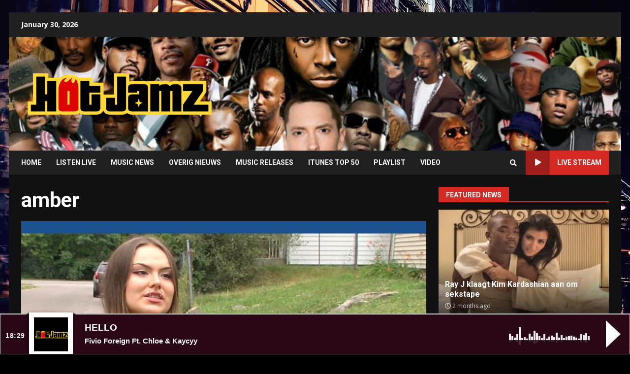

--- FILE ---
content_type: text/html; charset=UTF-8
request_url: https://www.hotjamz.nl/tag/amber/
body_size: 18700
content:
<!doctype html>
<html lang="en-US" prefix="og: http://ogp.me/ns# fb: http://ogp.me/ns/fb#">
<head>
    <meta charset="UTF-8">
    <meta name="viewport" content="width=device-width, initial-scale=1">
    <link rel="profile" href="https://gmpg.org/xfn/11">
	<!-- Global site tag (gtag.js) - Google Analytics -->
	<script async src="https://www.googletagmanager.com/gtag/js?id=UA-61296674-1"></script>
	<script>
	  window.dataLayer = window.dataLayer || [];
	  function gtag(){dataLayer.push(arguments);}
	  gtag('js', new Date());

	  gtag('config', 'UA-61296674-1');
	</script>
	<script>
			function openPlayer(){
		   window.open ('https://www.hotjamz.nl/player/', 'liveplayer_audio', config='toolbar=no, menubar=no, scrollbars=no, resizable=no, location=no, directories=no, status=no, width=785, height=365');
		}
		</script>
    <title>amber Archives &bull; Hot Jamz Urban Radio</title>
<meta name='robots' content='max-image-preview:large' />

<!-- This site is optimized with the Yoast SEO Premium plugin v8.3 - https://yoast.com/wordpress/plugins/seo/ -->
<link rel="canonical" href="https://www.hotjamz.nl/tag/amber/" />
<script type='application/ld+json'>{"@context":"https:\/\/schema.org","@type":"Organization","url":"https:\/\/www.hotjamz.nl\/","sameAs":[],"@id":"https:\/\/www.hotjamz.nl\/#organization","name":"Hot Jamz Radio","logo":"https:\/\/www.hotjamz.nl\/wp-content\/uploads\/2018\/03\/fbLOGOnieuw.jpg"}</script>
<!-- / Yoast SEO Premium plugin. -->

<link rel='dns-prefetch' href='//fonts.googleapis.com' />
<link rel="alternate" type="application/rss+xml" title="Hot Jamz Urban Radio &raquo; Feed" href="https://www.hotjamz.nl/feed/" />
<link rel="alternate" type="application/rss+xml" title="Hot Jamz Urban Radio &raquo; amber Tag Feed" href="https://www.hotjamz.nl/tag/amber/feed/" />
<link rel='stylesheet' id='audio11-html5-site-css-css' href='https://www.hotjamz.nl/wp-content/plugins/lbg-audio11-html5-shoutcast_history/audio11_html5_radio_history/audio11_html5.css?ver=9b46ac33cdea67367ae1e6a05e100d33' type='text/css' media='all' />
<link rel='stylesheet' id='wp-block-library-css' href='https://www.hotjamz.nl/wp-includes/css/dist/block-library/style.min.css?ver=9b46ac33cdea67367ae1e6a05e100d33' type='text/css' media='all' />
<link rel='stylesheet' id='classic-theme-styles-css' href='https://www.hotjamz.nl/wp-includes/css/classic-themes.min.css?ver=9b46ac33cdea67367ae1e6a05e100d33' type='text/css' media='all' />
<style id='global-styles-inline-css' type='text/css'>
body{--wp--preset--color--black: #000000;--wp--preset--color--cyan-bluish-gray: #abb8c3;--wp--preset--color--white: #ffffff;--wp--preset--color--pale-pink: #f78da7;--wp--preset--color--vivid-red: #cf2e2e;--wp--preset--color--luminous-vivid-orange: #ff6900;--wp--preset--color--luminous-vivid-amber: #fcb900;--wp--preset--color--light-green-cyan: #7bdcb5;--wp--preset--color--vivid-green-cyan: #00d084;--wp--preset--color--pale-cyan-blue: #8ed1fc;--wp--preset--color--vivid-cyan-blue: #0693e3;--wp--preset--color--vivid-purple: #9b51e0;--wp--preset--gradient--vivid-cyan-blue-to-vivid-purple: linear-gradient(135deg,rgba(6,147,227,1) 0%,rgb(155,81,224) 100%);--wp--preset--gradient--light-green-cyan-to-vivid-green-cyan: linear-gradient(135deg,rgb(122,220,180) 0%,rgb(0,208,130) 100%);--wp--preset--gradient--luminous-vivid-amber-to-luminous-vivid-orange: linear-gradient(135deg,rgba(252,185,0,1) 0%,rgba(255,105,0,1) 100%);--wp--preset--gradient--luminous-vivid-orange-to-vivid-red: linear-gradient(135deg,rgba(255,105,0,1) 0%,rgb(207,46,46) 100%);--wp--preset--gradient--very-light-gray-to-cyan-bluish-gray: linear-gradient(135deg,rgb(238,238,238) 0%,rgb(169,184,195) 100%);--wp--preset--gradient--cool-to-warm-spectrum: linear-gradient(135deg,rgb(74,234,220) 0%,rgb(151,120,209) 20%,rgb(207,42,186) 40%,rgb(238,44,130) 60%,rgb(251,105,98) 80%,rgb(254,248,76) 100%);--wp--preset--gradient--blush-light-purple: linear-gradient(135deg,rgb(255,206,236) 0%,rgb(152,150,240) 100%);--wp--preset--gradient--blush-bordeaux: linear-gradient(135deg,rgb(254,205,165) 0%,rgb(254,45,45) 50%,rgb(107,0,62) 100%);--wp--preset--gradient--luminous-dusk: linear-gradient(135deg,rgb(255,203,112) 0%,rgb(199,81,192) 50%,rgb(65,88,208) 100%);--wp--preset--gradient--pale-ocean: linear-gradient(135deg,rgb(255,245,203) 0%,rgb(182,227,212) 50%,rgb(51,167,181) 100%);--wp--preset--gradient--electric-grass: linear-gradient(135deg,rgb(202,248,128) 0%,rgb(113,206,126) 100%);--wp--preset--gradient--midnight: linear-gradient(135deg,rgb(2,3,129) 0%,rgb(40,116,252) 100%);--wp--preset--duotone--dark-grayscale: url('#wp-duotone-dark-grayscale');--wp--preset--duotone--grayscale: url('#wp-duotone-grayscale');--wp--preset--duotone--purple-yellow: url('#wp-duotone-purple-yellow');--wp--preset--duotone--blue-red: url('#wp-duotone-blue-red');--wp--preset--duotone--midnight: url('#wp-duotone-midnight');--wp--preset--duotone--magenta-yellow: url('#wp-duotone-magenta-yellow');--wp--preset--duotone--purple-green: url('#wp-duotone-purple-green');--wp--preset--duotone--blue-orange: url('#wp-duotone-blue-orange');--wp--preset--font-size--small: 13px;--wp--preset--font-size--medium: 20px;--wp--preset--font-size--large: 36px;--wp--preset--font-size--x-large: 42px;--wp--preset--spacing--20: 0.44rem;--wp--preset--spacing--30: 0.67rem;--wp--preset--spacing--40: 1rem;--wp--preset--spacing--50: 1.5rem;--wp--preset--spacing--60: 2.25rem;--wp--preset--spacing--70: 3.38rem;--wp--preset--spacing--80: 5.06rem;--wp--preset--shadow--natural: 6px 6px 9px rgba(0, 0, 0, 0.2);--wp--preset--shadow--deep: 12px 12px 50px rgba(0, 0, 0, 0.4);--wp--preset--shadow--sharp: 6px 6px 0px rgba(0, 0, 0, 0.2);--wp--preset--shadow--outlined: 6px 6px 0px -3px rgba(255, 255, 255, 1), 6px 6px rgba(0, 0, 0, 1);--wp--preset--shadow--crisp: 6px 6px 0px rgba(0, 0, 0, 1);}:where(.is-layout-flex){gap: 0.5em;}body .is-layout-flow > .alignleft{float: left;margin-inline-start: 0;margin-inline-end: 2em;}body .is-layout-flow > .alignright{float: right;margin-inline-start: 2em;margin-inline-end: 0;}body .is-layout-flow > .aligncenter{margin-left: auto !important;margin-right: auto !important;}body .is-layout-constrained > .alignleft{float: left;margin-inline-start: 0;margin-inline-end: 2em;}body .is-layout-constrained > .alignright{float: right;margin-inline-start: 2em;margin-inline-end: 0;}body .is-layout-constrained > .aligncenter{margin-left: auto !important;margin-right: auto !important;}body .is-layout-constrained > :where(:not(.alignleft):not(.alignright):not(.alignfull)){max-width: var(--wp--style--global--content-size);margin-left: auto !important;margin-right: auto !important;}body .is-layout-constrained > .alignwide{max-width: var(--wp--style--global--wide-size);}body .is-layout-flex{display: flex;}body .is-layout-flex{flex-wrap: wrap;align-items: center;}body .is-layout-flex > *{margin: 0;}:where(.wp-block-columns.is-layout-flex){gap: 2em;}.has-black-color{color: var(--wp--preset--color--black) !important;}.has-cyan-bluish-gray-color{color: var(--wp--preset--color--cyan-bluish-gray) !important;}.has-white-color{color: var(--wp--preset--color--white) !important;}.has-pale-pink-color{color: var(--wp--preset--color--pale-pink) !important;}.has-vivid-red-color{color: var(--wp--preset--color--vivid-red) !important;}.has-luminous-vivid-orange-color{color: var(--wp--preset--color--luminous-vivid-orange) !important;}.has-luminous-vivid-amber-color{color: var(--wp--preset--color--luminous-vivid-amber) !important;}.has-light-green-cyan-color{color: var(--wp--preset--color--light-green-cyan) !important;}.has-vivid-green-cyan-color{color: var(--wp--preset--color--vivid-green-cyan) !important;}.has-pale-cyan-blue-color{color: var(--wp--preset--color--pale-cyan-blue) !important;}.has-vivid-cyan-blue-color{color: var(--wp--preset--color--vivid-cyan-blue) !important;}.has-vivid-purple-color{color: var(--wp--preset--color--vivid-purple) !important;}.has-black-background-color{background-color: var(--wp--preset--color--black) !important;}.has-cyan-bluish-gray-background-color{background-color: var(--wp--preset--color--cyan-bluish-gray) !important;}.has-white-background-color{background-color: var(--wp--preset--color--white) !important;}.has-pale-pink-background-color{background-color: var(--wp--preset--color--pale-pink) !important;}.has-vivid-red-background-color{background-color: var(--wp--preset--color--vivid-red) !important;}.has-luminous-vivid-orange-background-color{background-color: var(--wp--preset--color--luminous-vivid-orange) !important;}.has-luminous-vivid-amber-background-color{background-color: var(--wp--preset--color--luminous-vivid-amber) !important;}.has-light-green-cyan-background-color{background-color: var(--wp--preset--color--light-green-cyan) !important;}.has-vivid-green-cyan-background-color{background-color: var(--wp--preset--color--vivid-green-cyan) !important;}.has-pale-cyan-blue-background-color{background-color: var(--wp--preset--color--pale-cyan-blue) !important;}.has-vivid-cyan-blue-background-color{background-color: var(--wp--preset--color--vivid-cyan-blue) !important;}.has-vivid-purple-background-color{background-color: var(--wp--preset--color--vivid-purple) !important;}.has-black-border-color{border-color: var(--wp--preset--color--black) !important;}.has-cyan-bluish-gray-border-color{border-color: var(--wp--preset--color--cyan-bluish-gray) !important;}.has-white-border-color{border-color: var(--wp--preset--color--white) !important;}.has-pale-pink-border-color{border-color: var(--wp--preset--color--pale-pink) !important;}.has-vivid-red-border-color{border-color: var(--wp--preset--color--vivid-red) !important;}.has-luminous-vivid-orange-border-color{border-color: var(--wp--preset--color--luminous-vivid-orange) !important;}.has-luminous-vivid-amber-border-color{border-color: var(--wp--preset--color--luminous-vivid-amber) !important;}.has-light-green-cyan-border-color{border-color: var(--wp--preset--color--light-green-cyan) !important;}.has-vivid-green-cyan-border-color{border-color: var(--wp--preset--color--vivid-green-cyan) !important;}.has-pale-cyan-blue-border-color{border-color: var(--wp--preset--color--pale-cyan-blue) !important;}.has-vivid-cyan-blue-border-color{border-color: var(--wp--preset--color--vivid-cyan-blue) !important;}.has-vivid-purple-border-color{border-color: var(--wp--preset--color--vivid-purple) !important;}.has-vivid-cyan-blue-to-vivid-purple-gradient-background{background: var(--wp--preset--gradient--vivid-cyan-blue-to-vivid-purple) !important;}.has-light-green-cyan-to-vivid-green-cyan-gradient-background{background: var(--wp--preset--gradient--light-green-cyan-to-vivid-green-cyan) !important;}.has-luminous-vivid-amber-to-luminous-vivid-orange-gradient-background{background: var(--wp--preset--gradient--luminous-vivid-amber-to-luminous-vivid-orange) !important;}.has-luminous-vivid-orange-to-vivid-red-gradient-background{background: var(--wp--preset--gradient--luminous-vivid-orange-to-vivid-red) !important;}.has-very-light-gray-to-cyan-bluish-gray-gradient-background{background: var(--wp--preset--gradient--very-light-gray-to-cyan-bluish-gray) !important;}.has-cool-to-warm-spectrum-gradient-background{background: var(--wp--preset--gradient--cool-to-warm-spectrum) !important;}.has-blush-light-purple-gradient-background{background: var(--wp--preset--gradient--blush-light-purple) !important;}.has-blush-bordeaux-gradient-background{background: var(--wp--preset--gradient--blush-bordeaux) !important;}.has-luminous-dusk-gradient-background{background: var(--wp--preset--gradient--luminous-dusk) !important;}.has-pale-ocean-gradient-background{background: var(--wp--preset--gradient--pale-ocean) !important;}.has-electric-grass-gradient-background{background: var(--wp--preset--gradient--electric-grass) !important;}.has-midnight-gradient-background{background: var(--wp--preset--gradient--midnight) !important;}.has-small-font-size{font-size: var(--wp--preset--font-size--small) !important;}.has-medium-font-size{font-size: var(--wp--preset--font-size--medium) !important;}.has-large-font-size{font-size: var(--wp--preset--font-size--large) !important;}.has-x-large-font-size{font-size: var(--wp--preset--font-size--x-large) !important;}
.wp-block-navigation a:where(:not(.wp-element-button)){color: inherit;}
:where(.wp-block-columns.is-layout-flex){gap: 2em;}
.wp-block-pullquote{font-size: 1.5em;line-height: 1.6;}
</style>
<link rel='stylesheet' id='ssb-front-css-css' href='https://www.hotjamz.nl/wp-content/plugins/simple-social-buttons/assets/css/front.css?ver=5.3.1' type='text/css' media='all' />
<link rel='stylesheet' id='font-awesome-v5-css' href='https://www.hotjamz.nl/wp-content/themes/darknews/assets/font-awesome/css/all.min.css?ver=9b46ac33cdea67367ae1e6a05e100d33' type='text/css' media='all' />
<link rel='stylesheet' id='bootstrap-css' href='https://www.hotjamz.nl/wp-content/themes/darknews/assets/bootstrap/css/bootstrap.min.css?ver=9b46ac33cdea67367ae1e6a05e100d33' type='text/css' media='all' />
<link rel='stylesheet' id='slick-css-css' href='https://www.hotjamz.nl/wp-content/themes/darknews/assets/slick/css/slick.min.css?ver=9b46ac33cdea67367ae1e6a05e100d33' type='text/css' media='all' />
<link rel='stylesheet' id='sidr-css' href='https://www.hotjamz.nl/wp-content/themes/darknews/assets/sidr/css/jquery.sidr.dark.css?ver=9b46ac33cdea67367ae1e6a05e100d33' type='text/css' media='all' />
<link rel='stylesheet' id='magnific-popup-css' href='https://www.hotjamz.nl/wp-content/themes/darknews/assets/magnific-popup/magnific-popup.css?ver=9b46ac33cdea67367ae1e6a05e100d33' type='text/css' media='all' />
<link rel='stylesheet' id='darknews-google-fonts-css' href='https://fonts.googleapis.com/css?family=Roboto:100,300,400,500,700|Open%20Sans:400,400italic,600,700|Roboto:100,300,400,500,700&#038;subset=latin,latin-ext' type='text/css' media='all' />
<link rel='stylesheet' id='darknews-style-css' href='https://www.hotjamz.nl/wp-content/themes/darknews/style.css?ver=9b46ac33cdea67367ae1e6a05e100d33' type='text/css' media='all' />
<style id='darknews-style-inline-css' type='text/css'>

                body.aft-dark-mode #sidr,
        body.aft-dark-mode,
        body.aft-dark-mode #af-preloader {
        background-color: #000000;
        }
    
                body.aft-default-mode #sidr,
        body.aft-default-mode #af-preloader {
        background-color: #eeeeee ;
        }
        body.aft-default-mode.custom-background,
        body.aft-default-mode {
        background-color: #eeeeee  ;
        }
    
                .woocommerce span.onsale,
        .woocommerce #respond input#submit.disabled,
        .woocommerce #respond input#submit:disabled,
        .woocommerce #respond input#submit:disabled[disabled],
        .woocommerce a.button.disabled,
        .woocommerce a.button:disabled,
        .woocommerce a.button:disabled[disabled],
        .woocommerce button.button.disabled,
        .woocommerce button.button:disabled,
        .woocommerce button.button:disabled[disabled],
        .woocommerce input.button.disabled,
        .woocommerce input.button:disabled,
        .woocommerce input.button:disabled[disabled],
        .woocommerce #respond input#submit,
        .woocommerce a.button,
        .woocommerce button.button,
        .woocommerce input.button,
        .woocommerce #respond input#submit.alt,
        .woocommerce a.button.alt,
        .woocommerce button.button.alt,
        .woocommerce input.button.alt,

        .widget-title-fill-and-border .wp_post_author_widget .widget-title .header-after,
        .widget-title-fill-and-no-border .wp_post_author_widget .widget-title .header-after,

        footer .aft-small-social-menu ul li a:hover,
        header .top-header .aft-small-social-menu ul li a:hover,
        .darknews_author_info_widget .aft-small-social-menu ul li a:hover,
        footer .aft-small-social-menu ul li a:hover,
        body.widget-title-border-center .widget-title .heading-line-before,
        body.widget-title-border-bottom .header-after1 .heading-line-before,
        body.widget-title-border-bottom .widget-title .heading-line-before,
        body .af-cat-widget-carousel a.darknews-categories.category-color-1,
        .widget-title-fill-and-no-border .widget-title .heading-line,
        .widget-title-fill-and-border .widget-title .heading-line,
        .widget-title-border-center .wp_post_author_widget .widget-title .heading-line-before,
        .widget-title-border-center .wp_post_author_widget .widget-title .header-after::before,

        .aft-posts-tabs-panel .nav-tabs>li>a.active,
        .aft-main-banner-wrapper .widget-title .heading-line,
        a.sidr-class-sidr-button-close,

        body.aft-default-mode.woocommerce span.onsale,
        body.aft-dark-mode input[type="button"],
        body.aft-dark-mode input[type="reset"],
        body.aft-dark-mode input[type="submit"],
        body.aft-dark-mode .inner-suscribe input[type=submit],
        body.aft-default-mode input[type="button"],
        body.aft-default-mode input[type="reset"],
        body.aft-default-mode input[type="submit"],
        body.aft-default-mode .inner-suscribe input[type=submit],
        .af-youtube-slider .af-video-wrap .af-bg-play i,
        .af-youtube-video-list .entry-header-yt-video-wrapper .af-yt-video-play i,
        body .btn-style1 a:visited,
        body .btn-style1 a,
        body .darknews-pagination .nav-links .page-numbers.current,
        body #scroll-up,
        .aft-readmore-wrapper a.aft-readmore:hover,
        body.aft-dark-mode .aft-readmore-wrapper a.aft-readmore:hover,
        footer.site-footer .aft-readmore-wrapper a.aft-readmore:hover,
        .aft-readmore-wrapper a.aft-readmore:hover,
        .read-img .trending-no,
        body .trending-posts-vertical .trending-no{
        background-color: #d72924 ;
        }

        .grid-design-texts-over-image .aft-readmore-wrapper a.aft-readmore:hover,
        .aft-readmore-wrapper a.aft-readmore:hover,
        body.aft-dark-mode .aft-readmore-wrapper a.aft-readmore:hover,
        body.aft-default-mode .aft-readmore-wrapper a.aft-readmore:hover,

        body.single .entry-header .aft-post-excerpt-and-meta .post-excerpt,
        .aft-posts-tabs-panel .nav-tabs,
        .widget-title-fill-and-border .widget-title,
        body.aft-dark-mode.single span.tags-links a:hover,
        .darknews-pagination .nav-links .page-numbers.current,
        .aft-readmore-wrapper a.aft-readmore:hover,
        p.awpa-more-posts a:hover{
        border-color: #d72924 ;
        }
        .wp-post-author-meta .wp-post-author-meta-more-posts a.awpa-more-posts:hover{
        border-color: #d72924 ;
        }
        #scroll-up::after,
        .aft-dark-mode #loader,
        .aft-default-mode #loader {
        border-bottom-color: #d72924 ;
        }
        .widget_text a ,
        body.aft-default-mode .site-footer .wp-block-tag-cloud a:hover,
        body.aft-default-mode .site-footer .tagcloud a:hover,
        .wp_post_author_widget .wp-post-author-meta .awpa-display-name a:hover,
        body.aft-dark-mode .site-footer .tagcloud a:hover,
        .wp-post-author-meta .wp-post-author-meta-more-posts a.awpa-more-posts:hover,
        body.aft-default-mode .af-breadcrumbs a:hover,
        body.aft-dark-mode .af-breadcrumbs a:hover,
        .aft-default-mode .site-footer .wp-calendar-nav a,
        body.aft-dark-mode .wp-calendar-nav a,
        body .entry-content > [class*="wp-block-"] a:not(.has-text-color),
        body .entry-content > [class*="wp-block-"] li,
        body .entry-content > ul a,
        body .entry-content > ol a,
        body .entry-content > p a ,
        body p.logged-in-as,
        a,  a:visited,  a:hover,  a:focus,  a:active,
        body.aft-default-mode .tagcloud a:hover,
        body.aft-default-mode.single span.tags-links a:hover,
        body.aft-default-mode p.awpa-more-posts a:hover,
        body.aft-default-mode p.awpa-website a:hover ,
        body.aft-default-mode .wp-post-author-meta h4 a:hover,
        body.aft-default-mode .widget ul.menu >li a:hover,
        body.aft-default-mode .widget > ul > li a:hover,
        body.aft-default-mode .nav-links a:hover,
        body.aft-default-mode ul.trail-items li a:hover,
        body.aft-default-mode .sidr-class-sidr-button-close,
        body.aft-dark-mode .tagcloud a:hover,
        body.aft-dark-mode.single span.tags-links a:hover,
        body.aft-dark-mode p.awpa-more-posts a:hover,
        body.aft-dark-mode p.awpa-website a:hover ,
        body.aft-dark-mode .widget ul.menu >li a:hover,
        body.aft-dark-mode .nav-links a:hover,
        body.aft-dark-mode ul.trail-items li a:hover,
        .site-footer .secondary-footer a:hover,
        h2.comments-title,
        .comment-metadata a,
        .fn a{
        color:#d72924 ;
        }

        @media only screen and (min-width: 992px){
        body.aft-default-mode .darknews-header .main-navigation .menu-desktop > ul > li:hover > a:before,
        body.aft-default-mode .darknews-header .main-navigation .menu-desktop > ul > li.current-menu-item > a:before {
        background-color: #d72924 ;
        }
        }
    
                .woocommerce-product-search button[type="submit"], input.search-submit{
        background-color: #d72924 ;
        }
        #wp-calendar tbody td a,
        body.aft-dark-mode #wp-calendar tbody td#today,
        body.aft-default-mode #wp-calendar tbody td#today,
        body .entry-content > [class*="wp-block-"] a:not(.has-text-color),
        body .entry-content > ul a, body .entry-content > ul a:visited,
        body .entry-content > ol a, body .entry-content > ol a:visited,
        body .entry-content > p a, body .entry-content > p a:visited
        {
        color: #d72924 ;
        }
        .woocommerce-product-search button[type="submit"], input.search-submit,
        body.single span.tags-links a:hover{
        border-color: #d72924 ;
        }

        @media only screen and (min-width: 993px){
        .main-navigation .menu-desktop > li.current-menu-item::after,
        .main-navigation .menu-desktop > ul > li.current-menu-item::after,
        .main-navigation .menu-desktop > li::after, .main-navigation .menu-desktop > ul > li::after{
        background-color: #d72924 ;
        }
        }
    

                .site-title {
        font-family: Roboto;
        }
    
                body,
        button,
        input,
        select,
        optgroup,
        .cat-links li a,
        .min-read,
        .af-social-contacts .social-widget-menu .screen-reader-text,
        textarea, p {
        font-family: Open Sans;
        }
    
                div.custom-menu-link > a,
        .aft-main-banner-wrapper .nav-tabs>li>a,
        .aft-posts-tabs-panel .nav-tabs>li>a,
        .exclusive-posts .exclusive-now span,
        .aft-posts-tabs-panel .nav-tabs>li>a,
        .nav-tabs>li,
        .widget ul ul li,
        .widget ul.menu >li ,
        .widget > ul > li,
        .main-navigation ul li a,
        h1, h2, h3, h4, h5, h6 {
        font-family: Roboto;
        }
    
    .elementor-page .elementor-section.elementor-section-full_width > .elementor-container,
        .elementor-page .elementor-section.elementor-section-boxed > .elementor-container,
        .elementor-default .elementor-section.elementor-section-full_width > .elementor-container,
        .elementor-default .elementor-section.elementor-section-boxed > .elementor-container{
            max-width: 1244px;
        }
        @media screen and (min-width: 1360px){
            .af-full-layout.elementor-page .elementor-section.elementor-section-full_width > .elementor-container,
            .af-full-layout.elementor-page .elementor-section.elementor-section-boxed > .elementor-container,
            .af-full-layout.elementor-default .elementor-section.elementor-section-full_width > .elementor-container,
            .af-full-layout.elementor-default .elementor-section.elementor-section-boxed > .elementor-container{
                max-width: 1920px;
            }
        }
        .full-width-content .elementor-section-stretched,
        .align-content-left .elementor-section-stretched,
        .align-content-right .elementor-section-stretched {
            max-width: 100%;
            left: 0 !important;
        }
        
</style>
<link rel='stylesheet' id='wp-pagenavi-css' href='https://www.hotjamz.nl/wp-content/plugins/wp-pagenavi/pagenavi-css.css?ver=2.70' type='text/css' media='all' />
<script type='text/javascript' src='https://www.hotjamz.nl/wp-includes/js/jquery/jquery.min.js?ver=3.6.4' id='jquery-core-js'></script>
<script type='text/javascript' src='https://www.hotjamz.nl/wp-includes/js/jquery/jquery-migrate.min.js?ver=3.4.0' id='jquery-migrate-js'></script>
<script type='text/javascript' src='https://www.hotjamz.nl/wp-content/plugins/lbg-audio11-html5-shoutcast_history/audio11_html5_radio_history/js/audio11_html5.js?ver=9b46ac33cdea67367ae1e6a05e100d33' id='lbg-audio11-html5-js'></script>
<script type='text/javascript' src='https://www.hotjamz.nl/wp-content/plugins/simple-social-buttons/assets/js/frontend-blocks.js?ver=5.3.1' id='ssb-blocks-front-js-js'></script>
<script type='text/javascript' id='ssb-front-js-js-extra'>
/* <![CDATA[ */
var SSB = {"ajax_url":"https:\/\/www.hotjamz.nl\/wp-admin\/admin-ajax.php","fb_share_nonce":"941470faca"};
/* ]]> */
</script>
<script type='text/javascript' src='https://www.hotjamz.nl/wp-content/plugins/simple-social-buttons/assets/js/front.js?ver=5.3.1' id='ssb-front-js-js'></script>
<script type='text/javascript' id='wp-statistics-tracker-js-extra'>
/* <![CDATA[ */
var WP_Statistics_Tracker_Object = {"hitRequestUrl":"https:\/\/www.hotjamz.nl\/wp-json\/wp-statistics\/v2\/hit?wp_statistics_hit_rest=yes&track_all=1&current_page_type=post_tag&current_page_id=858&search_query&page_uri=L3RhZy9hbWJlci8","keepOnlineRequestUrl":"https:\/\/www.hotjamz.nl\/wp-json\/wp-statistics\/v2\/online?wp_statistics_hit_rest=yes&track_all=1&current_page_type=post_tag&current_page_id=858&search_query&page_uri=L3RhZy9hbWJlci8","option":{"dntEnabled":"","cacheCompatibility":"1"}};
/* ]]> */
</script>
<script type='text/javascript' src='https://www.hotjamz.nl/wp-content/plugins/wp-statistics/assets/js/tracker.js?ver=9b46ac33cdea67367ae1e6a05e100d33' id='wp-statistics-tracker-js'></script>
<link rel="https://api.w.org/" href="https://www.hotjamz.nl/wp-json/" /><link rel="alternate" type="application/json" href="https://www.hotjamz.nl/wp-json/wp/v2/tags/858" /><link rel="EditURI" type="application/rsd+xml" title="RSD" href="https://www.hotjamz.nl/xmlrpc.php?rsd" />
<link rel="wlwmanifest" type="application/wlwmanifest+xml" href="https://www.hotjamz.nl/wp-includes/wlwmanifest.xml" />

<link rel="alternate" type="application/feed+json" title="Hot Jamz Urban Radio &raquo; JSON Feed" href="https://www.hotjamz.nl/feed/json/" />
<link rel="alternate" type="application/feed+json" title="Hot Jamz Urban Radio &raquo; amber Tag Feed" href="https://www.hotjamz.nl/tag/amber/feed/json/" />
 <style media="screen">

		.simplesocialbuttons.simplesocialbuttons_inline .ssb-fb-like {
	  margin: ;
	}
		 /*inline margin*/
	
	
	
		.simplesocialbuttons.simplesocialbuttons_inline.simplesocial-round-btm-border button{
	  margin: ;
	}
	
	
	
			 /*margin-digbar*/

	
	
	
	
	
	
	
</style>

<!-- Open Graph Meta Tags generated by Simple Social Buttons 5.3.1 -->
<meta property="og:title" content="Vrouw &#8216;te mooi&#8217; om te worden beroofd, dief voegt slachtoffer toe op Facebook - Hot Jamz Urban Radio" />
<meta property="og:description" content="In Amerika werd afgelopen week een vrouw op brute wijze beroofd. Uit een interview met het Amerikaanse ABC-netwerk blijkt er iets geks aan de hand te zijn. Na de beroving, waarbij de dader notabene een pistool gebruikte, voegde hij haar toe op Facebook. Amber Beraun liep vanuit haar huis naar buiten om de post uit de brievenbus te halen. Hij&hellip;" />
<meta property="og:url" content="https://www.hotjamz.nl/vrouw-te-mooi-om-te-worden-beroofd-dief-voegt-slachtoffer-toe-op-facebook/" />
<meta property="og:site_name" content="Hot Jamz Urban Radio" />
<meta property="og:image" content="https://www.hotjamz.nl/wp-content/uploads/2023/06/woman-robbed-slide-dm-hot.jpg" />
<meta name="twitter:card" content="summary_large_image" />
<meta name="twitter:description" content="In Amerika werd afgelopen week een vrouw op brute wijze beroofd. Uit een interview met het Amerikaanse ABC-netwerk blijkt er iets geks aan de hand te zijn. Na de beroving, waarbij de dader notabene een pistool gebruikte, voegde hij haar toe op Facebook. Amber Beraun liep vanuit haar huis naar buiten om de post uit de brievenbus te halen. Hij&hellip;" />
<meta name="twitter:title" content="Vrouw &#8216;te mooi&#8217; om te worden beroofd, dief voegt slachtoffer toe op Facebook - Hot Jamz Urban Radio" />
<meta property="twitter:image" content="https://www.hotjamz.nl/wp-content/uploads/2023/06/woman-robbed-slide-dm-hot.jpg" />
<script type="text/javascript">
	window._wp_rp_static_base_url = 'https://wprp.zemanta.com/static/';
	window._wp_rp_wp_ajax_url = "https://www.hotjamz.nl/wp-admin/admin-ajax.php";
	window._wp_rp_plugin_version = '3.6.4';
	window._wp_rp_post_id = '21988';
	window._wp_rp_num_rel_posts = '5';
	window._wp_rp_thumbnails = true;
	window._wp_rp_post_title = 'Vrouw+%27te+mooi%27+om+te+worden+beroofd%2C+dief+voegt+slachtoffer+toe+op+Facebook';
	window._wp_rp_post_tags = ['robbed', 'damian', 'woman', 'tinder', 'facebook', 'slide', 'amber', 'dm', 'dief', 'damien', 'frontpage', 'overig+nieuws', 'op', 'wild', 'en', 'te', 'mee', 'halen', 'al', 'wat', 'de', 'dat', 'om', 'amber', 'hui', 'facebook', 'interview'];
	window._wp_rp_promoted_content = true;
</script>
<link rel="stylesheet" href="https://www.hotjamz.nl/wp-content/plugins/wordpress-23-related-posts-plugin/static/themes/vertical-m.css?version=3.6.4" />
<!-- Analytics by WP Statistics v14.3.5 - https://wp-statistics.com/ -->
      <meta name="onesignal" content="wordpress-plugin"/>
            <script>

      window.OneSignal = window.OneSignal || [];

      OneSignal.push( function() {
        OneSignal.SERVICE_WORKER_UPDATER_PATH = "OneSignalSDKUpdaterWorker.js.php";
                      OneSignal.SERVICE_WORKER_PATH = "OneSignalSDKWorker.js.php";
                      OneSignal.SERVICE_WORKER_PARAM = { scope: "/" };
        OneSignal.setDefaultNotificationUrl("https://www.hotjamz.nl");
        var oneSignal_options = {};
        window._oneSignalInitOptions = oneSignal_options;

        oneSignal_options['wordpress'] = true;
oneSignal_options['appId'] = 'cba7e091-cce6-4222-be15-5921b4722506';
oneSignal_options['allowLocalhostAsSecureOrigin'] = true;
oneSignal_options['welcomeNotification'] = { };
oneSignal_options['welcomeNotification']['disable'] = true;
oneSignal_options['path'] = "https://www.hotjamz.nl/wp-content/plugins/onesignal-free-web-push-notifications/sdk_files/";
oneSignal_options['promptOptions'] = { };
oneSignal_options['notifyButton'] = { };
oneSignal_options['notifyButton']['enable'] = true;
oneSignal_options['notifyButton']['position'] = 'bottom-right';
oneSignal_options['notifyButton']['theme'] = 'default';
oneSignal_options['notifyButton']['size'] = 'medium';
oneSignal_options['notifyButton']['showCredit'] = false;
                OneSignal.init(window._oneSignalInitOptions);
                OneSignal.showSlidedownPrompt();      });

      function documentInitOneSignal() {
        var oneSignal_elements = document.getElementsByClassName("OneSignal-prompt");

        var oneSignalLinkClickHandler = function(event) { OneSignal.push(['registerForPushNotifications']); event.preventDefault(); };        for(var i = 0; i < oneSignal_elements.length; i++)
          oneSignal_elements[i].addEventListener('click', oneSignalLinkClickHandler, false);
      }

      if (document.readyState === 'complete') {
           documentInitOneSignal();
      }
      else {
           window.addEventListener("load", function(event){
               documentInitOneSignal();
          });
      }
    </script>
        <style type="text/css">
            
            body .af-header-image.data-bg:before{
                opacity:0;
            }
                        .site-title,
            .site-description {
                position: absolute;
                clip: rect(1px, 1px, 1px, 1px);
                display: none;
            }

            

        </style>
        <style type="text/css" id="custom-background-css">
body.custom-background { background-image: url("https://www.hotjamz.nl/wp-content/uploads/2023/01/884409copy.jpg"); background-position: left top; background-size: auto; background-repeat: no-repeat; background-attachment: fixed; }
</style>
	<link rel="icon" href="https://www.hotjamz.nl/wp-content/uploads/2018/03/cropped-hfavicon-32x32.png" sizes="32x32" />
<link rel="icon" href="https://www.hotjamz.nl/wp-content/uploads/2018/03/cropped-hfavicon-192x192.png" sizes="192x192" />
<link rel="apple-touch-icon" href="https://www.hotjamz.nl/wp-content/uploads/2018/03/cropped-hfavicon-180x180.png" />
<meta name="msapplication-TileImage" content="https://www.hotjamz.nl/wp-content/uploads/2018/03/cropped-hfavicon-270x270.png" />

<!-- START - Open Graph and Twitter Card Tags 3.1.2 -->
 <!-- Facebook Open Graph -->
  <meta property="og:locale" content="en_US"/>
  <meta property="og:site_name" content="Hot Jamz Urban Radio"/>
  <meta property="og:title" content="amber Archives &bull; Hot Jamz Urban Radio"/>
  <meta property="og:url" content="https://www.hotjamz.nl/tag/amber/"/>
  <meta property="og:type" content="article"/>
  <meta property="og:description" content="Online Hiphop and R&amp;B Music Station"/>
  <meta property="og:image" content="https://www.hotjamz.nl/wp-content/uploads/2018/03/standardfeaturedimage-e1520198250693.jpg"/>
  <meta property="og:image:url" content="https://www.hotjamz.nl/wp-content/uploads/2018/03/standardfeaturedimage-e1520198250693.jpg"/>
  <meta property="og:image:secure_url" content="https://www.hotjamz.nl/wp-content/uploads/2018/03/standardfeaturedimage-e1520198250693.jpg"/>
  <meta property="og:image:width" content="640"/>
  <meta property="og:image:height" content="246"/>
  <meta property="article:publisher" content="https://facebook.com/hotjamznl"/>
  <meta property="fb:app_id" content="122751167890097"/>
  <meta property="fb:admins" content="100000713715290"/>
 <!-- Google+ / Schema.org -->
 <!-- Twitter Cards -->
  <meta name="twitter:title" content="amber Archives &bull; Hot Jamz Urban Radio"/>
  <meta name="twitter:url" content="https://www.hotjamz.nl/tag/amber/"/>
  <meta name="twitter:description" content="Online Hiphop and R&amp;B Music Station"/>
  <meta name="twitter:image" content="https://www.hotjamz.nl/wp-content/uploads/2018/03/standardfeaturedimage-e1520198250693.jpg"/>
  <meta name="twitter:card" content="summary_large_image"/>
 <!-- SEO -->
 <!-- Misc. tags -->
 <!-- is_tag | yoast_seo -->
<!-- END - Open Graph and Twitter Card Tags 3.1.2 -->
	
</head>

<body data-rsssl=1 class="archive tag tag-amber tag-858 custom-background wp-custom-logo wp-embed-responsive hfeed archive-first-post-full aft-dark-mode aft-header-layout-default header-image-default widget-title-fill-and-border default-content-layout align-content-left af-boxed-layout aft-enable-top-bottom-gaps">
<svg xmlns="http://www.w3.org/2000/svg" viewBox="0 0 0 0" width="0" height="0" focusable="false" role="none" style="visibility: hidden; position: absolute; left: -9999px; overflow: hidden;" ><defs><filter id="wp-duotone-dark-grayscale"><feColorMatrix color-interpolation-filters="sRGB" type="matrix" values=" .299 .587 .114 0 0 .299 .587 .114 0 0 .299 .587 .114 0 0 .299 .587 .114 0 0 " /><feComponentTransfer color-interpolation-filters="sRGB" ><feFuncR type="table" tableValues="0 0.49803921568627" /><feFuncG type="table" tableValues="0 0.49803921568627" /><feFuncB type="table" tableValues="0 0.49803921568627" /><feFuncA type="table" tableValues="1 1" /></feComponentTransfer><feComposite in2="SourceGraphic" operator="in" /></filter></defs></svg><svg xmlns="http://www.w3.org/2000/svg" viewBox="0 0 0 0" width="0" height="0" focusable="false" role="none" style="visibility: hidden; position: absolute; left: -9999px; overflow: hidden;" ><defs><filter id="wp-duotone-grayscale"><feColorMatrix color-interpolation-filters="sRGB" type="matrix" values=" .299 .587 .114 0 0 .299 .587 .114 0 0 .299 .587 .114 0 0 .299 .587 .114 0 0 " /><feComponentTransfer color-interpolation-filters="sRGB" ><feFuncR type="table" tableValues="0 1" /><feFuncG type="table" tableValues="0 1" /><feFuncB type="table" tableValues="0 1" /><feFuncA type="table" tableValues="1 1" /></feComponentTransfer><feComposite in2="SourceGraphic" operator="in" /></filter></defs></svg><svg xmlns="http://www.w3.org/2000/svg" viewBox="0 0 0 0" width="0" height="0" focusable="false" role="none" style="visibility: hidden; position: absolute; left: -9999px; overflow: hidden;" ><defs><filter id="wp-duotone-purple-yellow"><feColorMatrix color-interpolation-filters="sRGB" type="matrix" values=" .299 .587 .114 0 0 .299 .587 .114 0 0 .299 .587 .114 0 0 .299 .587 .114 0 0 " /><feComponentTransfer color-interpolation-filters="sRGB" ><feFuncR type="table" tableValues="0.54901960784314 0.98823529411765" /><feFuncG type="table" tableValues="0 1" /><feFuncB type="table" tableValues="0.71764705882353 0.25490196078431" /><feFuncA type="table" tableValues="1 1" /></feComponentTransfer><feComposite in2="SourceGraphic" operator="in" /></filter></defs></svg><svg xmlns="http://www.w3.org/2000/svg" viewBox="0 0 0 0" width="0" height="0" focusable="false" role="none" style="visibility: hidden; position: absolute; left: -9999px; overflow: hidden;" ><defs><filter id="wp-duotone-blue-red"><feColorMatrix color-interpolation-filters="sRGB" type="matrix" values=" .299 .587 .114 0 0 .299 .587 .114 0 0 .299 .587 .114 0 0 .299 .587 .114 0 0 " /><feComponentTransfer color-interpolation-filters="sRGB" ><feFuncR type="table" tableValues="0 1" /><feFuncG type="table" tableValues="0 0.27843137254902" /><feFuncB type="table" tableValues="0.5921568627451 0.27843137254902" /><feFuncA type="table" tableValues="1 1" /></feComponentTransfer><feComposite in2="SourceGraphic" operator="in" /></filter></defs></svg><svg xmlns="http://www.w3.org/2000/svg" viewBox="0 0 0 0" width="0" height="0" focusable="false" role="none" style="visibility: hidden; position: absolute; left: -9999px; overflow: hidden;" ><defs><filter id="wp-duotone-midnight"><feColorMatrix color-interpolation-filters="sRGB" type="matrix" values=" .299 .587 .114 0 0 .299 .587 .114 0 0 .299 .587 .114 0 0 .299 .587 .114 0 0 " /><feComponentTransfer color-interpolation-filters="sRGB" ><feFuncR type="table" tableValues="0 0" /><feFuncG type="table" tableValues="0 0.64705882352941" /><feFuncB type="table" tableValues="0 1" /><feFuncA type="table" tableValues="1 1" /></feComponentTransfer><feComposite in2="SourceGraphic" operator="in" /></filter></defs></svg><svg xmlns="http://www.w3.org/2000/svg" viewBox="0 0 0 0" width="0" height="0" focusable="false" role="none" style="visibility: hidden; position: absolute; left: -9999px; overflow: hidden;" ><defs><filter id="wp-duotone-magenta-yellow"><feColorMatrix color-interpolation-filters="sRGB" type="matrix" values=" .299 .587 .114 0 0 .299 .587 .114 0 0 .299 .587 .114 0 0 .299 .587 .114 0 0 " /><feComponentTransfer color-interpolation-filters="sRGB" ><feFuncR type="table" tableValues="0.78039215686275 1" /><feFuncG type="table" tableValues="0 0.94901960784314" /><feFuncB type="table" tableValues="0.35294117647059 0.47058823529412" /><feFuncA type="table" tableValues="1 1" /></feComponentTransfer><feComposite in2="SourceGraphic" operator="in" /></filter></defs></svg><svg xmlns="http://www.w3.org/2000/svg" viewBox="0 0 0 0" width="0" height="0" focusable="false" role="none" style="visibility: hidden; position: absolute; left: -9999px; overflow: hidden;" ><defs><filter id="wp-duotone-purple-green"><feColorMatrix color-interpolation-filters="sRGB" type="matrix" values=" .299 .587 .114 0 0 .299 .587 .114 0 0 .299 .587 .114 0 0 .299 .587 .114 0 0 " /><feComponentTransfer color-interpolation-filters="sRGB" ><feFuncR type="table" tableValues="0.65098039215686 0.40392156862745" /><feFuncG type="table" tableValues="0 1" /><feFuncB type="table" tableValues="0.44705882352941 0.4" /><feFuncA type="table" tableValues="1 1" /></feComponentTransfer><feComposite in2="SourceGraphic" operator="in" /></filter></defs></svg><svg xmlns="http://www.w3.org/2000/svg" viewBox="0 0 0 0" width="0" height="0" focusable="false" role="none" style="visibility: hidden; position: absolute; left: -9999px; overflow: hidden;" ><defs><filter id="wp-duotone-blue-orange"><feColorMatrix color-interpolation-filters="sRGB" type="matrix" values=" .299 .587 .114 0 0 .299 .587 .114 0 0 .299 .587 .114 0 0 .299 .587 .114 0 0 " /><feComponentTransfer color-interpolation-filters="sRGB" ><feFuncR type="table" tableValues="0.098039215686275 1" /><feFuncG type="table" tableValues="0 0.66274509803922" /><feFuncB type="table" tableValues="0.84705882352941 0.41960784313725" /><feFuncA type="table" tableValues="1 1" /></feComponentTransfer><feComposite in2="SourceGraphic" operator="in" /></filter></defs></svg>
    <div id="af-preloader">
        <div id="loader-wrapper">
            <div id="loader">
            </div>
        </div>
    </div>

<div id="page" class="site af-whole-wrapper">
    <a class="skip-link screen-reader-text" href="#content">Skip to content</a>

    
        <header id="masthead" class="header-layout-default darknews-header">
            <div class="top-header">
    <div class="container-wrapper">
        <div class="top-bar-flex">
            <div class="top-bar-left col-2">
                <div class="date-bar-left">
                                <span class="topbar-date">
        January 30, 2026    </span>
                        </div>
            </div>
            <div class="top-bar-right col-2">
                <div class="aft-small-social-menu">
                                                </div>
            </div>
        </div>
    </div>
</div>
<div class="af-middle-header af-header-image data-bg"
     data-background="https://www.hotjamz.nl/wp-content/uploads/2023/01/cropped-933749056_orig.jpg">
    <div class="container-wrapper">
        <div class="af-middle-container">
            <div class="logo">
                        <div class="site-branding">
            <a href="https://www.hotjamz.nl/" class="custom-logo-link" rel="home"><img width="400" height="116" src="https://www.hotjamz.nl/wp-content/uploads/2018/03/cropped-hotjamz.png" class="custom-logo" alt="Hot Jamz Urban Radio" decoding="async" srcset="https://www.hotjamz.nl/wp-content/uploads/2018/03/cropped-hotjamz.png 400w, https://www.hotjamz.nl/wp-content/uploads/2018/03/cropped-hotjamz-300x87.png 300w" sizes="(max-width: 400px) 100vw, 400px" /></a>                <p class="site-title font-family-1">
                    <a href="https://www.hotjamz.nl/" class="site-title-anchor"
                       rel="home">Hot Jamz Urban Radio</a>
                </p>
            
                            <p class="site-description">Online Hiphop and R&amp;B Music Station</p>
                    </div>

                </div>

                    <div class="header-promotion">
                                             <div class="banner-promotions-wrapper">
                    <div class="promotion-section">
                        <div id="custom_html-3" class="widget_text widget darknews-widget widget_custom_html"><div class="textwidget custom-html-widget"><script async src="https://pagead2.googlesyndication.com/pagead/js/adsbygoogle.js?client=ca-pub-5033906640914980"
     crossorigin="anonymous"></script>
<!-- Groot Leaderboard -->
<ins class="adsbygoogle"
     style="display:inline-block;width:728px;height:90px"
     data-ad-client="ca-pub-5033906640914980"
     data-ad-slot="8963384538"></ins>
<script>
     (adsbygoogle = window.adsbygoogle || []).push({});
</script></div></div>                    </div>
                </div>
                                    </div>

        </div>
    </div>
</div>
<div id="main-navigation-bar" class="af-bottom-header">
    <div class="container-wrapper">
        <div class="bottom-bar-flex">
            <div class="offcanvas-navigaiton">
                                <div class="af-bottom-head-nav">
                            <div class="navigation-container">
            <nav class="main-navigation clearfix">

                                        <button class="toggle-menu" aria-controls="primary-menu" aria-expanded="false">
                                        <span class="screen-reader-text">
                                            Primary Menu                                        </span>
                                        <i class="ham"></i>
                                    </button>


                <div class="menu main-menu menu-desktop show-menu-border"><ul id="primary-menu" class="menu"><li id="menu-item-465" class="menu-item menu-item-type-post_type menu-item-object-page menu-item-home menu-item-465"><a href="https://www.hotjamz.nl/">HOME</a></li>
<li id="menu-item-15911" class="menu-item menu-item-type-custom menu-item-object-custom menu-item-15911"><a target="_blank" rel="noopener" href="https://hotjamz.nl/player/">LISTEN LIVE</a></li>
<li id="menu-item-20108" class="menu-item menu-item-type-taxonomy menu-item-object-category menu-item-20108"><a href="https://www.hotjamz.nl/music-news/">MUSIC NEWS</a></li>
<li id="menu-item-22079" class="menu-item menu-item-type-taxonomy menu-item-object-category menu-item-22079"><a href="https://www.hotjamz.nl/overig-nieuws/">OVERIG NIEUWS</a></li>
<li id="menu-item-20422" class="menu-item menu-item-type-taxonomy menu-item-object-category menu-item-20422"><a href="https://www.hotjamz.nl/music-releases/">MUSIC RELEASES</a></li>
<li id="menu-item-20114" class="menu-item menu-item-type-post_type menu-item-object-page menu-item-20114"><a href="https://www.hotjamz.nl/charts/itunes/">ITUNES TOP 50</a></li>
<li id="menu-item-20115" class="menu-item menu-item-type-post_type menu-item-object-page menu-item-20115"><a href="https://www.hotjamz.nl/radio/playlist/">PLAYLIST</a></li>
<li id="menu-item-20179" class="menu-item menu-item-type-post_type menu-item-object-page menu-item-20179"><a href="https://www.hotjamz.nl/media/video/">VIDEO</a></li>
</ul></div>            </nav>
        </div>


                    </div>
            </div>
            <div class="search-watch">
                        <div class="af-search-wrap">
            <div class="search-overlay">
                <a href="#" title="Search" class="search-icon">
                    <i class="fa fa-search"></i>
                </a>
                <div class="af-search-form">
                    <form role="search" method="get" class="search-form" action="https://www.hotjamz.nl/">
				<label>
					<span class="screen-reader-text">Search for:</span>
					<input type="search" class="search-field" placeholder="Search &hellip;" value="" name="s" />
				</label>
				<input type="submit" class="search-submit" value="Search" />
			</form>                </div>
            </div>
        </div>

                                    <div class="custom-menu-link">
                    <a href="https://player.hotjamz.nl">
                                                    <i class="fas fa-play" aria-hidden="true"></i>
                                                LIVE STREAM                    </a>
                </div>
                    
                </div>
        </div>
    </div>
</div>
    
        </header>

        <!-- end slider-section -->
        
        <div id="content" class="container-wrapper">
        


    <div id="primary" class="content-area">
        <main id="main" class="site-main">

            
                <header class="header-title-wrapper1 entry-header-details">
                    <h1 class="page-title">amber</h1>                </header><!-- .header-title-wrapper -->
                        <div class="af-container-row aft-archive-wrapper darknews-customizer clearfix archive-layout-grid three-col-masonry">
        
                        <article id="post-21988" class="aft-first-post-full latest-posts-full col-1 float-l pad post-21988 post type-post status-publish format-standard has-post-thumbnail hentry category-frontpage category-overig-nieuws tag-slide tag-dm tag-damien tag-facebook tag-amber tag-dief tag-robbed tag-damian tag-woman tag-tinder" >
                            
        <div class="pos-rel read-single color-pad clearfix af-cat-widget-carousel grid-design-default">
                        <div class="read-img pos-rel read-bg-img">
                <a class="aft-post-image-link"
                   href="https://www.hotjamz.nl/vrouw-te-mooi-om-te-worden-beroofd-dief-voegt-slachtoffer-toe-op-facebook/">Vrouw &#8216;te mooi&#8217; om te worden beroofd, dief voegt slachtoffer toe op Facebook</a>
                <img width="1024" height="576" src="https://www.hotjamz.nl/wp-content/uploads/2023/06/woman-robbed-slide-dm-hot-1024x576.jpg" class="attachment-darknews-featured size-darknews-featured wp-post-image" alt="" decoding="async" srcset="https://www.hotjamz.nl/wp-content/uploads/2023/06/woman-robbed-slide-dm-hot-1024x576.jpg 1024w, https://www.hotjamz.nl/wp-content/uploads/2023/06/woman-robbed-slide-dm-hot-300x169.jpg 300w, https://www.hotjamz.nl/wp-content/uploads/2023/06/woman-robbed-slide-dm-hot-768x432.jpg 768w, https://www.hotjamz.nl/wp-content/uploads/2023/06/woman-robbed-slide-dm-hot.jpg 1280w" sizes="(max-width: 1024px) 100vw, 1024px" />                <div class="post-format-and-min-read-wrap">
                                                        </div>
                                    <div class="category-min-read-wrap">
                        <div class="read-categories">
                                                    </div>
                    </div>
                            </div>
            <div class="pad read-details color-tp-pad">
                                                    <div class="read-title">
                        <h4>
                            <a href="https://www.hotjamz.nl/vrouw-te-mooi-om-te-worden-beroofd-dief-voegt-slachtoffer-toe-op-facebook/">Vrouw &#8216;te mooi&#8217; om te worden beroofd, dief voegt slachtoffer toe op Facebook</a>
                        </h4>
                    </div>
                    <div class="post-item-metadata entry-meta">
                        

            <span class="author-links">
                                <span class="item-metadata posts-author byline">
                    
                                <a href="https://www.hotjamz.nl/author/admin/">
                    Hot Jamz                </a>
                           
            </span>
            

                            <span class="item-metadata posts-date">
                    <i class="far fa-clock" aria-hidden="true"></i>
                        3 years ago            </span>
            
            </span>
                                    <span class="aft-comment-view-share">
            </span>
                        </div>
                
                                    <div class="post-description">
                        In Amerika werd afgelopen week een vrouw op brute wijze beroofd. Uit een interview met het Amerikaanse...<div class="aft-readmore-wrapper"><a href="https://www.hotjamz.nl/vrouw-te-mooi-om-te-worden-beroofd-dief-voegt-slachtoffer-toe-op-facebook/" class="aft-readmore">Read More</a></div>                    </div>
                            </div>
        </div>

                                </article>
                    

        <article id="post-19229" class="af-sec-post latest-posts-grid col-3 float-l pad archive-layout-grid archive-image-default post-19229 post type-post status-publish format-standard has-post-thumbnail hentry category-overig-nieuws tag-johnny-depp tag-heard tag-amber tag-scenes tag-warner-bros tag-amber-heard tag-aquaman tag-lost-kingdom"                 data-mh="archive-layout-grid">
            
<div class="archive-grid-post">
    
        <div class="pos-rel read-single color-pad clearfix af-cat-widget-carousel grid-design-default">
                        <div class="read-img pos-rel read-bg-img">
                <a class="aft-post-image-link"
                   href="https://www.hotjamz.nl/amber-heard-geschrapt-uit-aquaman-2/">Amber Heard geschrapt uit Aquaman 2</a>
                <img width="720" height="360" src="https://www.hotjamz.nl/wp-content/uploads/2022/06/amber-heard-johnny-depp.jpg" class="attachment-darknews-medium size-darknews-medium wp-post-image" alt="" decoding="async" loading="lazy" srcset="https://www.hotjamz.nl/wp-content/uploads/2022/06/amber-heard-johnny-depp.jpg 2000w, https://www.hotjamz.nl/wp-content/uploads/2022/06/amber-heard-johnny-depp-300x150.jpg 300w, https://www.hotjamz.nl/wp-content/uploads/2022/06/amber-heard-johnny-depp-1024x512.jpg 1024w, https://www.hotjamz.nl/wp-content/uploads/2022/06/amber-heard-johnny-depp-768x384.jpg 768w, https://www.hotjamz.nl/wp-content/uploads/2022/06/amber-heard-johnny-depp-1536x768.jpg 1536w, https://www.hotjamz.nl/wp-content/uploads/2022/06/amber-heard-johnny-depp-950x475.jpg 950w" sizes="(max-width: 720px) 100vw, 720px" />                <div class="post-format-and-min-read-wrap">
                                                        </div>
                                    <div class="category-min-read-wrap">
                        <div class="read-categories">
                                                    </div>
                    </div>
                            </div>
            <div class="pad read-details color-tp-pad">
                                                    <div class="read-title">
                        <h4>
                            <a href="https://www.hotjamz.nl/amber-heard-geschrapt-uit-aquaman-2/">Amber Heard geschrapt uit Aquaman 2</a>
                        </h4>
                    </div>
                    <div class="post-item-metadata entry-meta">
                        

            <span class="author-links">
                                <span class="item-metadata posts-author byline">
                    
                                <a href="https://www.hotjamz.nl/author/admin/">
                    Hot Jamz                </a>
                           
            </span>
            

                            <span class="item-metadata posts-date">
                    <i class="far fa-clock" aria-hidden="true"></i>
                        4 years ago            </span>
            
            </span>
                                    <span class="aft-comment-view-share">
            </span>
                        </div>
                
                                    <div class="post-description">
                        Het lijkt erop dat de carriere van Amber Heard te lijden heeft onder de (verloren) rechtszaak tegen...<div class="aft-readmore-wrapper"><a href="https://www.hotjamz.nl/amber-heard-geschrapt-uit-aquaman-2/" class="aft-readmore">Read More</a></div>                    </div>
                            </div>
        </div>

        
    </div>








        </article>
    
        

        <article id="post-9290" class="af-sec-post latest-posts-grid col-3 float-l pad archive-layout-grid archive-image-default post-9290 post type-post status-publish format-standard has-post-thumbnail hentry category-music-news tag-tepel tag-nude tag-free-the-nipple tag-freethenipple tag-amber-rose tag-naked tag-amber tag-rose"                 data-mh="archive-layout-grid">
            
<div class="archive-grid-post">
    
        <div class="pos-rel read-single color-pad clearfix af-cat-widget-carousel grid-design-default">
                        <div class="read-img pos-rel read-bg-img">
                <a class="aft-post-image-link"
                   href="https://www.hotjamz.nl/amber-rose-laat-tiet-zien/">Amber Rose laat tiet zien</a>
                <img width="258" height="195" src="https://www.hotjamz.nl/wp-content/uploads/2013/01/wiz_khalifa_-_amber_rose-1.jpg" class="attachment-darknews-medium size-darknews-medium wp-post-image" alt="" decoding="async" loading="lazy" srcset="https://www.hotjamz.nl/wp-content/uploads/2013/01/wiz_khalifa_-_amber_rose-1.jpg 258w, https://www.hotjamz.nl/wp-content/uploads/2013/01/wiz_khalifa_-_amber_rose-1-220x166.jpg 220w" sizes="(max-width: 258px) 100vw, 258px" />                <div class="post-format-and-min-read-wrap">
                                                        </div>
                                    <div class="category-min-read-wrap">
                        <div class="read-categories">
                                                    </div>
                    </div>
                            </div>
            <div class="pad read-details color-tp-pad">
                                                    <div class="read-title">
                        <h4>
                            <a href="https://www.hotjamz.nl/amber-rose-laat-tiet-zien/">Amber Rose laat tiet zien</a>
                        </h4>
                    </div>
                    <div class="post-item-metadata entry-meta">
                        

            <span class="author-links">
                                <span class="item-metadata posts-author byline">
                    
                                <a href="https://www.hotjamz.nl/author/admin/">
                    Hot Jamz                </a>
                           
            </span>
            

                            <span class="item-metadata posts-date">
                    <i class="far fa-clock" aria-hidden="true"></i>
                        10 years ago            </span>
            
            </span>
                                    <span class="aft-comment-view-share">
            </span>
                        </div>
                
                                    <div class="post-description">
                        Amber Rose laat haar tiet zien! De MILF spendeert veel tijd aan haar zoon Sebastian Thomaz, maar...<div class="aft-readmore-wrapper"><a href="https://www.hotjamz.nl/amber-rose-laat-tiet-zien/" class="aft-readmore">Read More</a></div>                    </div>
                            </div>
        </div>

        
    </div>








        </article>
    
        

        <article id="post-8962" class="af-sec-post latest-posts-grid col-3 float-l pad archive-layout-grid archive-image-default post-8962 post type-post status-publish format-standard has-post-thumbnail hentry category-music-news tag-naked tag-amber tag-rose tag-magazine tag-nude tag-qg tag-amber-rose tag-naakt"                 data-mh="archive-layout-grid">
            
<div class="archive-grid-post">
    
        <div class="pos-rel read-single color-pad clearfix af-cat-widget-carousel grid-design-default">
                        <div class="read-img pos-rel read-bg-img">
                <a class="aft-post-image-link"
                   href="https://www.hotjamz.nl/amber-rose-naakt-in-gq-magazine/">Amber Rose NAAKT in GQ Magazine</a>
                <img width="258" height="195" src="https://www.hotjamz.nl/wp-content/uploads/2013/01/wiz_khalifa_-_amber_rose-1.jpg" class="attachment-darknews-medium size-darknews-medium wp-post-image" alt="" decoding="async" loading="lazy" srcset="https://www.hotjamz.nl/wp-content/uploads/2013/01/wiz_khalifa_-_amber_rose-1.jpg 258w, https://www.hotjamz.nl/wp-content/uploads/2013/01/wiz_khalifa_-_amber_rose-1-220x166.jpg 220w" sizes="(max-width: 258px) 100vw, 258px" />                <div class="post-format-and-min-read-wrap">
                                                        </div>
                                    <div class="category-min-read-wrap">
                        <div class="read-categories">
                                                    </div>
                    </div>
                            </div>
            <div class="pad read-details color-tp-pad">
                                                    <div class="read-title">
                        <h4>
                            <a href="https://www.hotjamz.nl/amber-rose-naakt-in-gq-magazine/">Amber Rose NAAKT in GQ Magazine</a>
                        </h4>
                    </div>
                    <div class="post-item-metadata entry-meta">
                        

            <span class="author-links">
                                <span class="item-metadata posts-author byline">
                    
                                <a href="https://www.hotjamz.nl/author/admin/">
                    Hot Jamz                </a>
                           
            </span>
            

                            <span class="item-metadata posts-date">
                    <i class="far fa-clock" aria-hidden="true"></i>
                        10 years ago            </span>
            
            </span>
                                    <span class="aft-comment-view-share">
            </span>
                        </div>
                
                                    <div class="post-description">
                        Amber Rose is naakt te bewonderen in GQ Magazine, maar is daar achteraf niet zo blij mee....<div class="aft-readmore-wrapper"><a href="https://www.hotjamz.nl/amber-rose-naakt-in-gq-magazine/" class="aft-readmore">Read More</a></div>                    </div>
                            </div>
        </div>

        
    </div>








        </article>
    
        

        <article id="post-7770" class="af-sec-post latest-posts-grid col-3 float-l pad archive-layout-grid archive-image-default post-7770 post type-post status-publish format-standard has-post-thumbnail hentry category-music-news tag-amber-rose tag-khalifa tag-wiz tag-amber tag-rose tag-scheiden tag-vreemdgaan tag-wiz-khalifa"                 data-mh="archive-layout-grid">
            
<div class="archive-grid-post">
    
        <div class="pos-rel read-single color-pad clearfix af-cat-widget-carousel grid-design-default">
                        <div class="read-img pos-rel read-bg-img">
                <a class="aft-post-image-link"
                   href="https://www.hotjamz.nl/wiz-khalifa-ging-maandenlang-vreemd/">Wiz Khalifa ging maandenlang vreemd</a>
                <img width="258" height="195" src="https://www.hotjamz.nl/wp-content/uploads/2013/01/wiz_khalifa_-_amber_rose-1.jpg" class="attachment-darknews-medium size-darknews-medium wp-post-image" alt="" decoding="async" loading="lazy" srcset="https://www.hotjamz.nl/wp-content/uploads/2013/01/wiz_khalifa_-_amber_rose-1.jpg 258w, https://www.hotjamz.nl/wp-content/uploads/2013/01/wiz_khalifa_-_amber_rose-1-220x166.jpg 220w" sizes="(max-width: 258px) 100vw, 258px" />                <div class="post-format-and-min-read-wrap">
                                                        </div>
                                    <div class="category-min-read-wrap">
                        <div class="read-categories">
                                                    </div>
                    </div>
                            </div>
            <div class="pad read-details color-tp-pad">
                                                    <div class="read-title">
                        <h4>
                            <a href="https://www.hotjamz.nl/wiz-khalifa-ging-maandenlang-vreemd/">Wiz Khalifa ging maandenlang vreemd</a>
                        </h4>
                    </div>
                    <div class="post-item-metadata entry-meta">
                        

            <span class="author-links">
                                <span class="item-metadata posts-author byline">
                    
                                <a href="https://www.hotjamz.nl/author/admin/">
                    Hot Jamz                </a>
                           
            </span>
            

                            <span class="item-metadata posts-date">
                    <i class="far fa-clock" aria-hidden="true"></i>
                        11 years ago            </span>
            
            </span>
                                    <span class="aft-comment-view-share">
            </span>
                        </div>
                
                                    <div class="post-description">
                        Wiz Khalifa en Amber Rose gaan scheiden en de reden is inmiddels bekend. TMZ zegt namelijk dat...<div class="aft-readmore-wrapper"><a href="https://www.hotjamz.nl/wiz-khalifa-ging-maandenlang-vreemd/" class="aft-readmore">Read More</a></div>                    </div>
                            </div>
        </div>

        
    </div>








        </article>
    
        

        <article id="post-3806" class="af-sec-post latest-posts-grid col-3 float-l pad archive-layout-grid archive-image-default post-3806 post type-post status-publish format-standard has-post-thumbnail hentry category-music-news tag-trouwen tag-wiz-khalifa tag-amber-rose tag-khalifa tag-wiz tag-amber tag-rose tag-getrouwd"                 data-mh="archive-layout-grid">
            
<div class="archive-grid-post">
    
        <div class="pos-rel read-single color-pad clearfix af-cat-widget-carousel grid-design-default">
                        <div class="read-img pos-rel read-bg-img">
                <a class="aft-post-image-link"
                   href="https://www.hotjamz.nl/wiz-khalifa-en-amber-rose-getrouwd/">Wiz Khalifa en Amber Rose getrouwd</a>
                <img width="258" height="195" src="https://www.hotjamz.nl/wp-content/uploads/2013/01/wiz_khalifa_-_amber_rose-1.jpg" class="attachment-darknews-medium size-darknews-medium wp-post-image" alt="" decoding="async" loading="lazy" srcset="https://www.hotjamz.nl/wp-content/uploads/2013/01/wiz_khalifa_-_amber_rose-1.jpg 258w, https://www.hotjamz.nl/wp-content/uploads/2013/01/wiz_khalifa_-_amber_rose-1-220x166.jpg 220w" sizes="(max-width: 258px) 100vw, 258px" />                <div class="post-format-and-min-read-wrap">
                                                        </div>
                                    <div class="category-min-read-wrap">
                        <div class="read-categories">
                                                    </div>
                    </div>
                            </div>
            <div class="pad read-details color-tp-pad">
                                                    <div class="read-title">
                        <h4>
                            <a href="https://www.hotjamz.nl/wiz-khalifa-en-amber-rose-getrouwd/">Wiz Khalifa en Amber Rose getrouwd</a>
                        </h4>
                    </div>
                    <div class="post-item-metadata entry-meta">
                        

            <span class="author-links">
                                <span class="item-metadata posts-author byline">
                    
                                <a href="https://www.hotjamz.nl/author/admin/">
                    Hot Jamz                </a>
                           
            </span>
            

                            <span class="item-metadata posts-date">
                    <i class="far fa-clock" aria-hidden="true"></i>
                        13 years ago            </span>
            
            </span>
                                    <span class="aft-comment-view-share">
            </span>
                        </div>
                
                                    <div class="post-description">
                        Wiz Khalifa en Amber Rose zijn gisteren stiekem in het huwelijksbootje gestapt. Wiz maakte het bekend via...<div class="aft-readmore-wrapper"><a href="https://www.hotjamz.nl/wiz-khalifa-en-amber-rose-getrouwd/" class="aft-readmore">Read More</a></div>                    </div>
                            </div>
        </div>

        
    </div>








        </article>
    
        

        <article id="post-2687" class="af-sec-post latest-posts-grid col-3 float-l pad archive-layout-grid archive-image-default post-2687 post type-post status-publish format-standard has-post-thumbnail hentry category-overig-nieuws tag-amber tag-alert tag-amber-alert"                 data-mh="archive-layout-grid">
            
<div class="archive-grid-post">
    
        <div class="pos-rel read-single color-pad clearfix af-cat-widget-carousel grid-design-default">
                        <div class="read-img pos-rel read-bg-img">
                <a class="aft-post-image-link"
                   href="https://www.hotjamz.nl/amber-alert-ruben-en-julian/">AMBER Alert: Ruben en Julian</a>
                <img width="623" height="352" src="https://www.hotjamz.nl/wp-content/uploads/2013/05/AMBER-ALERT-1.jpg" class="attachment-darknews-medium size-darknews-medium wp-post-image" alt="" decoding="async" loading="lazy" srcset="https://www.hotjamz.nl/wp-content/uploads/2013/05/AMBER-ALERT-1.jpg 623w, https://www.hotjamz.nl/wp-content/uploads/2013/05/AMBER-ALERT-1-300x170.jpg 300w" sizes="(max-width: 623px) 100vw, 623px" />                <div class="post-format-and-min-read-wrap">
                                                        </div>
                                    <div class="category-min-read-wrap">
                        <div class="read-categories">
                                                    </div>
                    </div>
                            </div>
            <div class="pad read-details color-tp-pad">
                                                    <div class="read-title">
                        <h4>
                            <a href="https://www.hotjamz.nl/amber-alert-ruben-en-julian/">AMBER Alert: Ruben en Julian</a>
                        </h4>
                    </div>
                    <div class="post-item-metadata entry-meta">
                        

            <span class="author-links">
                                <span class="item-metadata posts-author byline">
                    
                                <a href="https://www.hotjamz.nl/author/admin/">
                    Hot Jamz                </a>
                           
            </span>
            

                            <span class="item-metadata posts-date">
                    <i class="far fa-clock" aria-hidden="true"></i>
                        13 years ago            </span>
            
            </span>
                                    <span class="aft-comment-view-share">
            </span>
                        </div>
                
                                    <div class="post-description">
                        Ruben en Julian worden vermist sinds 6 mei 2013 omstreeks 20.15 uur. Ze zijn voor het laatst...<div class="aft-readmore-wrapper"><a href="https://www.hotjamz.nl/amber-alert-ruben-en-julian/" class="aft-readmore">Read More</a></div>                    </div>
                            </div>
        </div>

        
    </div>








        </article>
    
        

        <article id="post-1344" class="af-sec-post latest-posts-grid col-3 float-l pad archive-layout-grid archive-image-default post-1344 post type-post status-publish format-standard has-post-thumbnail hentry category-music-news tag-amber-rose tag-khalifa tag-wiz tag-amber tag-geboren tag-rose tag-sebastian tag-baby tag-wiz-khalifa tag-bevallen tag-bevalling"                 data-mh="archive-layout-grid">
            
<div class="archive-grid-post">
    
        <div class="pos-rel read-single color-pad clearfix af-cat-widget-carousel grid-design-default">
                        <div class="read-img pos-rel read-bg-img">
                <a class="aft-post-image-link"
                   href="https://www.hotjamz.nl/amber-rose-bevallen-van-zoon/">Amber Rose bevallen van zoon</a>
                <img width="620" height="414" src="https://www.hotjamz.nl/wp-content/uploads/2013/02/wizkhalifa-amberrose-fader-1.jpeg" class="attachment-darknews-medium size-darknews-medium wp-post-image" alt="" decoding="async" loading="lazy" srcset="https://www.hotjamz.nl/wp-content/uploads/2013/02/wizkhalifa-amberrose-fader-1.jpeg 620w, https://www.hotjamz.nl/wp-content/uploads/2013/02/wizkhalifa-amberrose-fader-1-300x200.jpeg 300w" sizes="(max-width: 620px) 100vw, 620px" />                <div class="post-format-and-min-read-wrap">
                                                        </div>
                                    <div class="category-min-read-wrap">
                        <div class="read-categories">
                                                    </div>
                    </div>
                            </div>
            <div class="pad read-details color-tp-pad">
                                                    <div class="read-title">
                        <h4>
                            <a href="https://www.hotjamz.nl/amber-rose-bevallen-van-zoon/">Amber Rose bevallen van zoon</a>
                        </h4>
                    </div>
                    <div class="post-item-metadata entry-meta">
                        

            <span class="author-links">
                                <span class="item-metadata posts-author byline">
                    
                                <a href="https://www.hotjamz.nl/author/admin/">
                    Hot Jamz                </a>
                           
            </span>
            

                            <span class="item-metadata posts-date">
                    <i class="far fa-clock" aria-hidden="true"></i>
                        13 years ago            </span>
            
            </span>
                                    <span class="aft-comment-view-share">
            </span>
                        </div>
                
                                    <div class="post-description">
                        Wiz Khalifa en Amber Rose zijn de trotse ouders geworden van een kerngezonde jongen. Het 29-jarige model...<div class="aft-readmore-wrapper"><a href="https://www.hotjamz.nl/amber-rose-bevallen-van-zoon/" class="aft-readmore">Read More</a></div>                    </div>
                            </div>
        </div>

        
    </div>








        </article>
    
                </div>
    
            <div class="col col-ten">
                <div class="darknews-pagination">
                                    </div>
            </div>
        </main><!-- #main -->
    </div><!-- #primary -->




<div id="secondary" class="sidebar-area sidebar-sticky-top">
        <aside class="widget-area color-pad">
            <div id="darknews_posts_carousel-2" class="widget darknews-widget darknews_posts_carousel_widget carousel-layout">                <div class="af-main-banner-categorized-posts express-carousel pad-v">
                <div class="section-wrapper">
                                            
        <div class="af-title-subtitle-wrap">
            <h4 class="widget-title header-after1 ">
                <span class="heading-line-before"></span>
                <span class="heading-line">Featured News</span>
                <span class="heading-line-after"></span>
            </h4>
        </div>
                                                <div class="slick-wrapper af-post-carousel af-widget-post-carousel clearfix af-cat-widget-carousel af-widget-carousel af-widget-body">
                                                            <div class="slick-item pad float-l af-sec-post">
                                        
        <div class="pos-rel read-single color-pad clearfix af-cat-widget-carousel grid-design-texts-over-image">
                        <div class="read-img pos-rel read-bg-img">
                <a class="aft-post-image-link"
                   href="https://www.hotjamz.nl/ray-j-klaagt-kim-kardashian-aan-om-sekstape/">Ray J klaagt Kim Kardashian aan om sekstape</a>
                <img width="300" height="200" src="https://www.hotjamz.nl/wp-content/uploads/2025/11/ray-j-kim-kardashian-300x200.jpg" class="attachment-medium size-medium wp-post-image" alt="" decoding="async" loading="lazy" srcset="https://www.hotjamz.nl/wp-content/uploads/2025/11/ray-j-kim-kardashian-300x200.jpg 300w, https://www.hotjamz.nl/wp-content/uploads/2025/11/ray-j-kim-kardashian.jpg 630w" sizes="(max-width: 300px) 100vw, 300px" />                <div class="post-format-and-min-read-wrap">
                                                        </div>
                            </div>
            <div class="pad read-details color-tp-pad">
                                    <div class="read-categories">
                                            </div>
                                                    <div class="read-title">
                        <h4>
                            <a href="https://www.hotjamz.nl/ray-j-klaagt-kim-kardashian-aan-om-sekstape/">Ray J klaagt Kim Kardashian aan om sekstape</a>
                        </h4>
                    </div>
                    <div class="post-item-metadata entry-meta">
                        

            <span class="author-links">
                

                            <span class="item-metadata posts-date">
                    <i class="far fa-clock" aria-hidden="true"></i>
                        2 months ago            </span>
            
            </span>
                                    <span class="aft-comment-view-share">
            </span>
                        </div>
                
                            </div>
        </div>

                                            </div>
                                                                        <div class="slick-item pad float-l af-sec-post">
                                        
        <div class="pos-rel read-single color-pad clearfix af-cat-widget-carousel grid-design-texts-over-image">
                        <div class="read-img pos-rel read-bg-img">
                <a class="aft-post-image-link"
                   href="https://www.hotjamz.nl/anti-azc-nummer-broken-veteran-alsnog-offline/">Anti-AZC nummer Broken Veteran alsnog offline</a>
                <img width="300" height="300" src="https://www.hotjamz.nl/wp-content/uploads/2025/11/nee-nee-nee-anti-azc-lied-300x300.jpg" class="attachment-medium size-medium wp-post-image" alt="" decoding="async" loading="lazy" srcset="https://www.hotjamz.nl/wp-content/uploads/2025/11/nee-nee-nee-anti-azc-lied-300x300.jpg 300w, https://www.hotjamz.nl/wp-content/uploads/2025/11/nee-nee-nee-anti-azc-lied-1024x1024.jpg 1024w, https://www.hotjamz.nl/wp-content/uploads/2025/11/nee-nee-nee-anti-azc-lied-150x150.jpg 150w, https://www.hotjamz.nl/wp-content/uploads/2025/11/nee-nee-nee-anti-azc-lied-768x768.jpg 768w, https://www.hotjamz.nl/wp-content/uploads/2025/11/nee-nee-nee-anti-azc-lied-1536x1536.jpg 1536w, https://www.hotjamz.nl/wp-content/uploads/2025/11/nee-nee-nee-anti-azc-lied-2048x2048.jpg 2048w, https://www.hotjamz.nl/wp-content/uploads/2025/11/nee-nee-nee-anti-azc-lied-350x350.jpg 350w" sizes="(max-width: 300px) 100vw, 300px" />                <div class="post-format-and-min-read-wrap">
                                                        </div>
                            </div>
            <div class="pad read-details color-tp-pad">
                                    <div class="read-categories">
                                            </div>
                                                    <div class="read-title">
                        <h4>
                            <a href="https://www.hotjamz.nl/anti-azc-nummer-broken-veteran-alsnog-offline/">Anti-AZC nummer Broken Veteran alsnog offline</a>
                        </h4>
                    </div>
                    <div class="post-item-metadata entry-meta">
                        

            <span class="author-links">
                

                            <span class="item-metadata posts-date">
                    <i class="far fa-clock" aria-hidden="true"></i>
                        3 months ago            </span>
            
            </span>
                                    <span class="aft-comment-view-share">
            </span>
                        </div>
                
                            </div>
        </div>

                                            </div>
                                                                        <div class="slick-item pad float-l af-sec-post">
                                        
        <div class="pos-rel read-single color-pad clearfix af-cat-widget-carousel grid-design-texts-over-image">
                        <div class="read-img pos-rel read-bg-img">
                <a class="aft-post-image-link"
                   href="https://www.hotjamz.nl/nationale-vuurwerk-rotterdam-gaat-definitief-niet-door/">Nationale Vuurwerkshow Rotterdam gaat definitief niet door</a>
                <img width="300" height="200" src="https://www.hotjamz.nl/wp-content/uploads/2025/11/vuurwerk-show-rotterdam-erasmusbrug-300x200.jpg" class="attachment-medium size-medium wp-post-image" alt="" decoding="async" loading="lazy" srcset="https://www.hotjamz.nl/wp-content/uploads/2025/11/vuurwerk-show-rotterdam-erasmusbrug-300x200.jpg 300w, https://www.hotjamz.nl/wp-content/uploads/2025/11/vuurwerk-show-rotterdam-erasmusbrug-1024x683.jpg 1024w, https://www.hotjamz.nl/wp-content/uploads/2025/11/vuurwerk-show-rotterdam-erasmusbrug-768x512.jpg 768w, https://www.hotjamz.nl/wp-content/uploads/2025/11/vuurwerk-show-rotterdam-erasmusbrug-1536x1024.jpg 1536w, https://www.hotjamz.nl/wp-content/uploads/2025/11/vuurwerk-show-rotterdam-erasmusbrug.jpg 1600w" sizes="(max-width: 300px) 100vw, 300px" />                <div class="post-format-and-min-read-wrap">
                                                        </div>
                            </div>
            <div class="pad read-details color-tp-pad">
                                    <div class="read-categories">
                                            </div>
                                                    <div class="read-title">
                        <h4>
                            <a href="https://www.hotjamz.nl/nationale-vuurwerk-rotterdam-gaat-definitief-niet-door/">Nationale Vuurwerkshow Rotterdam gaat definitief niet door</a>
                        </h4>
                    </div>
                    <div class="post-item-metadata entry-meta">
                        

            <span class="author-links">
                

                            <span class="item-metadata posts-date">
                    <i class="far fa-clock" aria-hidden="true"></i>
                        3 months ago            </span>
            
            </span>
                                    <span class="aft-comment-view-share">
            </span>
                        </div>
                
                            </div>
        </div>

                                            </div>
                                                                        <div class="slick-item pad float-l af-sec-post">
                                        
        <div class="pos-rel read-single color-pad clearfix af-cat-widget-carousel grid-design-texts-over-image">
                        <div class="read-img pos-rel read-bg-img">
                <a class="aft-post-image-link"
                   href="https://www.hotjamz.nl/treinkaartjes-worden-duurder-abonnementen-verdwijnen/">Treinkaartjes worden duurder, abonnementen verdwijnen</a>
                <img width="300" height="163" src="https://www.hotjamz.nl/wp-content/uploads/2021/09/treinen-300x163.jpg" class="attachment-medium size-medium wp-post-image" alt="" decoding="async" loading="lazy" srcset="https://www.hotjamz.nl/wp-content/uploads/2021/09/treinen-300x163.jpg 300w, https://www.hotjamz.nl/wp-content/uploads/2021/09/treinen-1024x558.jpg 1024w, https://www.hotjamz.nl/wp-content/uploads/2021/09/treinen-768x418.jpg 768w, https://www.hotjamz.nl/wp-content/uploads/2021/09/treinen-950x518.jpg 950w, https://www.hotjamz.nl/wp-content/uploads/2021/09/treinen.jpg 1270w" sizes="(max-width: 300px) 100vw, 300px" />                <div class="post-format-and-min-read-wrap">
                                                        </div>
                            </div>
            <div class="pad read-details color-tp-pad">
                                    <div class="read-categories">
                                            </div>
                                                    <div class="read-title">
                        <h4>
                            <a href="https://www.hotjamz.nl/treinkaartjes-worden-duurder-abonnementen-verdwijnen/">Treinkaartjes worden duurder, abonnementen verdwijnen</a>
                        </h4>
                    </div>
                    <div class="post-item-metadata entry-meta">
                        

            <span class="author-links">
                

                            <span class="item-metadata posts-date">
                    <i class="far fa-clock" aria-hidden="true"></i>
                        3 months ago            </span>
            
            </span>
                                    <span class="aft-comment-view-share">
            </span>
                        </div>
                
                            </div>
        </div>

                                            </div>
                                                                        <div class="slick-item pad float-l af-sec-post">
                                        
        <div class="pos-rel read-single color-pad clearfix af-cat-widget-carousel grid-design-texts-over-image">
                        <div class="read-img pos-rel read-bg-img">
                <a class="aft-post-image-link"
                   href="https://www.hotjamz.nl/tiktok-deal-bijna-rond-deel-tiktok-in-amerikaanse-handen/">TikTok-deal bijna rond: deel TikTok in Amerikaanse handen</a>
                <img width="300" height="148" src="https://www.hotjamz.nl/wp-content/uploads/2022/03/tiktok-300x148.png" class="attachment-medium size-medium wp-post-image" alt="" decoding="async" loading="lazy" srcset="https://www.hotjamz.nl/wp-content/uploads/2022/03/tiktok-300x148.png 300w, https://www.hotjamz.nl/wp-content/uploads/2022/03/tiktok-1024x504.png 1024w, https://www.hotjamz.nl/wp-content/uploads/2022/03/tiktok-768x378.png 768w, https://www.hotjamz.nl/wp-content/uploads/2022/03/tiktok-950x467.png 950w, https://www.hotjamz.nl/wp-content/uploads/2022/03/tiktok.png 1266w" sizes="(max-width: 300px) 100vw, 300px" />                <div class="post-format-and-min-read-wrap">
                                                        </div>
                            </div>
            <div class="pad read-details color-tp-pad">
                                    <div class="read-categories">
                                            </div>
                                                    <div class="read-title">
                        <h4>
                            <a href="https://www.hotjamz.nl/tiktok-deal-bijna-rond-deel-tiktok-in-amerikaanse-handen/">TikTok-deal bijna rond: deel TikTok in Amerikaanse handen</a>
                        </h4>
                    </div>
                    <div class="post-item-metadata entry-meta">
                        

            <span class="author-links">
                

                            <span class="item-metadata posts-date">
                    <i class="far fa-clock" aria-hidden="true"></i>
                        5 months ago            </span>
            
            </span>
                                    <span class="aft-comment-view-share">
            </span>
                        </div>
                
                            </div>
        </div>

                                            </div>
                                                                                    </div>
                </div>
                </div>
                
                </div><div id="darknews_posts_list-2" class="widget darknews-widget darknews_posts_lists_widget">                <section class="aft-blocks aft-featured-category-section af-list-post featured-cate-sec pad-v">
                                            
        <div class="af-title-subtitle-wrap">
            <h4 class="widget-title header-after1 ">
                <span class="heading-line-before"></span>
                <span class="heading-line">Latest News</span>
                <span class="heading-line-after"></span>
            </h4>
        </div>
                                                
                    <div class="full-wid-resp af-widget-body af-container-row clearfix">
                                                            <div class="pad float-l col-2">
                                                <div class="af-double-column list-style clearfix aft-list-show-image">
            <div class="read-single color-pad">
                <div class="col-3 float-l pos-rel read-img read-bg-img">
                    <a class="aft-post-image-link"
                       href="https://www.hotjamz.nl/ray-j-klaagt-kim-kardashian-aan-om-sekstape/">Ray J klaagt Kim Kardashian aan om sekstape</a>
                    <img width="150" height="150" src="https://www.hotjamz.nl/wp-content/uploads/2025/11/ray-j-kim-kardashian-150x150.jpg" class="attachment-thumbnail size-thumbnail wp-post-image" alt="" decoding="async" loading="lazy" srcset="https://www.hotjamz.nl/wp-content/uploads/2025/11/ray-j-kim-kardashian-150x150.jpg 150w, https://www.hotjamz.nl/wp-content/uploads/2025/11/ray-j-kim-kardashian-350x350.jpg 350w" sizes="(max-width: 150px) 100vw, 150px" />                                                        </div>
                <div class="col-66 float-l pad read-details color-tp-pad">
                                                                
                    <div class="read-title">
                        <h4>
                            <a href="https://www.hotjamz.nl/ray-j-klaagt-kim-kardashian-aan-om-sekstape/">Ray J klaagt Kim Kardashian aan om sekstape</a>
                        </h4>
                    </div>
                                            <div class="post-item-metadata entry-meta">
                            

            <span class="author-links">
                

                            <span class="item-metadata posts-date">
                    <i class="far fa-clock" aria-hidden="true"></i>
                        2 months ago            </span>
            
            </span>
                                        <span class="aft-comment-view-share">
            </span>
                            </div>
                    
                    
                </div>
            </div>
        </div>

                                            </div>
                                                                    <div class="pad float-l col-2">
                                                <div class="af-double-column list-style clearfix aft-list-show-image">
            <div class="read-single color-pad">
                <div class="col-3 float-l pos-rel read-img read-bg-img">
                    <a class="aft-post-image-link"
                       href="https://www.hotjamz.nl/max-b-na-16-jaar-weer-vrijgelaten/">Max B na 15 jaar weer vrijgelaten</a>
                    <img width="150" height="150" src="https://www.hotjamz.nl/wp-content/uploads/2025/11/max-b-released-prison-150x150.jpg" class="attachment-thumbnail size-thumbnail wp-post-image" alt="" decoding="async" loading="lazy" srcset="https://www.hotjamz.nl/wp-content/uploads/2025/11/max-b-released-prison-150x150.jpg 150w, https://www.hotjamz.nl/wp-content/uploads/2025/11/max-b-released-prison-350x350.jpg 350w" sizes="(max-width: 150px) 100vw, 150px" />                                                        </div>
                <div class="col-66 float-l pad read-details color-tp-pad">
                                                                
                    <div class="read-title">
                        <h4>
                            <a href="https://www.hotjamz.nl/max-b-na-16-jaar-weer-vrijgelaten/">Max B na 15 jaar weer vrijgelaten</a>
                        </h4>
                    </div>
                                            <div class="post-item-metadata entry-meta">
                            

            <span class="author-links">
                

                            <span class="item-metadata posts-date">
                    <i class="far fa-clock" aria-hidden="true"></i>
                        3 months ago            </span>
            
            </span>
                                        <span class="aft-comment-view-share">
            </span>
                            </div>
                    
                    
                </div>
            </div>
        </div>

                                            </div>
                                                                    <div class="pad float-l col-2">
                                                <div class="af-double-column list-style clearfix aft-list-show-image">
            <div class="read-single color-pad">
                <div class="col-3 float-l pos-rel read-img read-bg-img">
                    <a class="aft-post-image-link"
                       href="https://www.hotjamz.nl/anti-azc-nummer-broken-veteran-alsnog-offline/">Anti-AZC nummer Broken Veteran alsnog offline</a>
                    <img width="150" height="150" src="https://www.hotjamz.nl/wp-content/uploads/2025/11/nee-nee-nee-anti-azc-lied-150x150.jpg" class="attachment-thumbnail size-thumbnail wp-post-image" alt="" decoding="async" loading="lazy" srcset="https://www.hotjamz.nl/wp-content/uploads/2025/11/nee-nee-nee-anti-azc-lied-150x150.jpg 150w, https://www.hotjamz.nl/wp-content/uploads/2025/11/nee-nee-nee-anti-azc-lied-300x300.jpg 300w, https://www.hotjamz.nl/wp-content/uploads/2025/11/nee-nee-nee-anti-azc-lied-1024x1024.jpg 1024w, https://www.hotjamz.nl/wp-content/uploads/2025/11/nee-nee-nee-anti-azc-lied-768x768.jpg 768w, https://www.hotjamz.nl/wp-content/uploads/2025/11/nee-nee-nee-anti-azc-lied-1536x1536.jpg 1536w, https://www.hotjamz.nl/wp-content/uploads/2025/11/nee-nee-nee-anti-azc-lied-2048x2048.jpg 2048w, https://www.hotjamz.nl/wp-content/uploads/2025/11/nee-nee-nee-anti-azc-lied-350x350.jpg 350w" sizes="(max-width: 150px) 100vw, 150px" />                                                        </div>
                <div class="col-66 float-l pad read-details color-tp-pad">
                                                                
                    <div class="read-title">
                        <h4>
                            <a href="https://www.hotjamz.nl/anti-azc-nummer-broken-veteran-alsnog-offline/">Anti-AZC nummer Broken Veteran alsnog offline</a>
                        </h4>
                    </div>
                                            <div class="post-item-metadata entry-meta">
                            

            <span class="author-links">
                

                            <span class="item-metadata posts-date">
                    <i class="far fa-clock" aria-hidden="true"></i>
                        3 months ago            </span>
            
            </span>
                                        <span class="aft-comment-view-share">
            </span>
                            </div>
                    
                    
                </div>
            </div>
        </div>

                                            </div>
                                                                    <div class="pad float-l col-2">
                                                <div class="af-double-column list-style clearfix aft-list-show-image">
            <div class="read-single color-pad">
                <div class="col-3 float-l pos-rel read-img read-bg-img">
                    <a class="aft-post-image-link"
                       href="https://www.hotjamz.nl/nationale-vuurwerk-rotterdam-gaat-definitief-niet-door/">Nationale Vuurwerkshow Rotterdam gaat definitief niet door</a>
                    <img width="150" height="150" src="https://www.hotjamz.nl/wp-content/uploads/2025/11/vuurwerk-show-rotterdam-erasmusbrug-150x150.jpg" class="attachment-thumbnail size-thumbnail wp-post-image" alt="" decoding="async" loading="lazy" srcset="https://www.hotjamz.nl/wp-content/uploads/2025/11/vuurwerk-show-rotterdam-erasmusbrug-150x150.jpg 150w, https://www.hotjamz.nl/wp-content/uploads/2025/11/vuurwerk-show-rotterdam-erasmusbrug-350x350.jpg 350w" sizes="(max-width: 150px) 100vw, 150px" />                                                        </div>
                <div class="col-66 float-l pad read-details color-tp-pad">
                                                                
                    <div class="read-title">
                        <h4>
                            <a href="https://www.hotjamz.nl/nationale-vuurwerk-rotterdam-gaat-definitief-niet-door/">Nationale Vuurwerkshow Rotterdam gaat definitief niet door</a>
                        </h4>
                    </div>
                                            <div class="post-item-metadata entry-meta">
                            

            <span class="author-links">
                

                            <span class="item-metadata posts-date">
                    <i class="far fa-clock" aria-hidden="true"></i>
                        3 months ago            </span>
            
            </span>
                                        <span class="aft-comment-view-share">
            </span>
                            </div>
                    
                    
                </div>
            </div>
        </div>

                                            </div>
                                                                    <div class="pad float-l col-2">
                                                <div class="af-double-column list-style clearfix aft-list-show-image">
            <div class="read-single color-pad">
                <div class="col-3 float-l pos-rel read-img read-bg-img">
                    <a class="aft-post-image-link"
                       href="https://www.hotjamz.nl/treinkaartjes-worden-duurder-abonnementen-verdwijnen/">Treinkaartjes worden duurder, abonnementen verdwijnen</a>
                    <img width="150" height="150" src="https://www.hotjamz.nl/wp-content/uploads/2021/09/treinen-150x150.jpg" class="attachment-thumbnail size-thumbnail wp-post-image" alt="" decoding="async" loading="lazy" srcset="https://www.hotjamz.nl/wp-content/uploads/2021/09/treinen-150x150.jpg 150w, https://www.hotjamz.nl/wp-content/uploads/2021/09/treinen-50x50.jpg 50w, https://www.hotjamz.nl/wp-content/uploads/2021/09/treinen-178x178.jpg 178w, https://www.hotjamz.nl/wp-content/uploads/2021/09/treinen-80x80.jpg 80w, https://www.hotjamz.nl/wp-content/uploads/2021/09/treinen-166x166.jpg 166w, https://www.hotjamz.nl/wp-content/uploads/2021/09/treinen-200x200.jpg 200w, https://www.hotjamz.nl/wp-content/uploads/2021/09/treinen-226x226.jpg 226w, https://www.hotjamz.nl/wp-content/uploads/2021/09/treinen-240x240.jpg 240w, https://www.hotjamz.nl/wp-content/uploads/2021/09/treinen-103x103.jpg 103w" sizes="(max-width: 150px) 100vw, 150px" />                                                        </div>
                <div class="col-66 float-l pad read-details color-tp-pad">
                                                                
                    <div class="read-title">
                        <h4>
                            <a href="https://www.hotjamz.nl/treinkaartjes-worden-duurder-abonnementen-verdwijnen/">Treinkaartjes worden duurder, abonnementen verdwijnen</a>
                        </h4>
                    </div>
                                            <div class="post-item-metadata entry-meta">
                            

            <span class="author-links">
                

                            <span class="item-metadata posts-date">
                    <i class="far fa-clock" aria-hidden="true"></i>
                        3 months ago            </span>
            
            </span>
                                        <span class="aft-comment-view-share">
            </span>
                            </div>
                    
                    
                </div>
            </div>
        </div>

                                            </div>
                                                                    <div class="pad float-l col-2">
                                                <div class="af-double-column list-style clearfix aft-list-show-image">
            <div class="read-single color-pad">
                <div class="col-3 float-l pos-rel read-img read-bg-img">
                    <a class="aft-post-image-link"
                       href="https://www.hotjamz.nl/tiktok-deal-bijna-rond-deel-tiktok-in-amerikaanse-handen/">TikTok-deal bijna rond: deel TikTok in Amerikaanse handen</a>
                    <img width="150" height="150" src="https://www.hotjamz.nl/wp-content/uploads/2022/03/tiktok-150x150.png" class="attachment-thumbnail size-thumbnail wp-post-image" alt="" decoding="async" loading="lazy" srcset="https://www.hotjamz.nl/wp-content/uploads/2022/03/tiktok-150x150.png 150w, https://www.hotjamz.nl/wp-content/uploads/2022/03/tiktok-50x50.png 50w, https://www.hotjamz.nl/wp-content/uploads/2022/03/tiktok-178x178.png 178w, https://www.hotjamz.nl/wp-content/uploads/2022/03/tiktok-80x80.png 80w, https://www.hotjamz.nl/wp-content/uploads/2022/03/tiktok-166x166.png 166w, https://www.hotjamz.nl/wp-content/uploads/2022/03/tiktok-200x200.png 200w, https://www.hotjamz.nl/wp-content/uploads/2022/03/tiktok-226x226.png 226w, https://www.hotjamz.nl/wp-content/uploads/2022/03/tiktok-240x240.png 240w, https://www.hotjamz.nl/wp-content/uploads/2022/03/tiktok-103x103.png 103w" sizes="(max-width: 150px) 100vw, 150px" />                                                        </div>
                <div class="col-66 float-l pad read-details color-tp-pad">
                                                                
                    <div class="read-title">
                        <h4>
                            <a href="https://www.hotjamz.nl/tiktok-deal-bijna-rond-deel-tiktok-in-amerikaanse-handen/">TikTok-deal bijna rond: deel TikTok in Amerikaanse handen</a>
                        </h4>
                    </div>
                                            <div class="post-item-metadata entry-meta">
                            

            <span class="author-links">
                

                            <span class="item-metadata posts-date">
                    <i class="far fa-clock" aria-hidden="true"></i>
                        5 months ago            </span>
            
            </span>
                                        <span class="aft-comment-view-share">
            </span>
                            </div>
                    
                    
                </div>
            </div>
        </div>

                                            </div>
                                                                    <div class="pad float-l col-2">
                                                <div class="af-double-column list-style clearfix aft-list-show-image">
            <div class="read-single color-pad">
                <div class="col-3 float-l pos-rel read-img read-bg-img">
                    <a class="aft-post-image-link"
                       href="https://www.hotjamz.nl/ariana-grandes-eternal-sunshine-tour-razendsnel-uitverkocht-fans-teleurgesteld-door-wachtrijen-en-hoge-doorverkoopprijzen/">Ariana Grande’s Eternal Sunshine Tour razendsnel uitverkocht, fans teleurgesteld door wachtrijen en hoge doorverkoopprijzen</a>
                    <img width="150" height="150" src="https://www.hotjamz.nl/wp-content/uploads/2023/08/ariana-grande-150x150.jpg" class="attachment-thumbnail size-thumbnail wp-post-image" alt="" decoding="async" loading="lazy" srcset="https://www.hotjamz.nl/wp-content/uploads/2023/08/ariana-grande-150x150.jpg 150w, https://www.hotjamz.nl/wp-content/uploads/2023/08/ariana-grande-350x350.jpg 350w" sizes="(max-width: 150px) 100vw, 150px" />                                                        </div>
                <div class="col-66 float-l pad read-details color-tp-pad">
                                                                
                    <div class="read-title">
                        <h4>
                            <a href="https://www.hotjamz.nl/ariana-grandes-eternal-sunshine-tour-razendsnel-uitverkocht-fans-teleurgesteld-door-wachtrijen-en-hoge-doorverkoopprijzen/">Ariana Grande’s Eternal Sunshine Tour razendsnel uitverkocht, fans teleurgesteld door wachtrijen en hoge doorverkoopprijzen</a>
                        </h4>
                    </div>
                                            <div class="post-item-metadata entry-meta">
                            

            <span class="author-links">
                

                            <span class="item-metadata posts-date">
                    <i class="far fa-clock" aria-hidden="true"></i>
                        5 months ago            </span>
            
            </span>
                                        <span class="aft-comment-view-share">
            </span>
                            </div>
                    
                    
                </div>
            </div>
        </div>

                                            </div>
                                                                    <div class="pad float-l col-2">
                                                <div class="af-double-column list-style clearfix aft-list-show-image">
            <div class="read-single color-pad">
                <div class="col-3 float-l pos-rel read-img read-bg-img">
                    <a class="aft-post-image-link"
                       href="https://www.hotjamz.nl/cardi-b-weer-aangeklaagd-voor-mishandeling/">Cardi B weer aangeklaagd voor mishandeling</a>
                    <img width="150" height="150" src="https://www.hotjamz.nl/wp-content/uploads/2024/10/cardi-b-150x150.jpg" class="attachment-thumbnail size-thumbnail wp-post-image" alt="" decoding="async" loading="lazy" srcset="https://www.hotjamz.nl/wp-content/uploads/2024/10/cardi-b-150x150.jpg 150w, https://www.hotjamz.nl/wp-content/uploads/2024/10/cardi-b-350x350.jpg 350w" sizes="(max-width: 150px) 100vw, 150px" />                                                        </div>
                <div class="col-66 float-l pad read-details color-tp-pad">
                                                                
                    <div class="read-title">
                        <h4>
                            <a href="https://www.hotjamz.nl/cardi-b-weer-aangeklaagd-voor-mishandeling/">Cardi B weer aangeklaagd voor mishandeling</a>
                        </h4>
                    </div>
                                            <div class="post-item-metadata entry-meta">
                            

            <span class="author-links">
                

                            <span class="item-metadata posts-date">
                    <i class="far fa-clock" aria-hidden="true"></i>
                        5 months ago            </span>
            
            </span>
                                        <span class="aft-comment-view-share">
            </span>
                            </div>
                    
                    
                </div>
            </div>
        </div>

                                            </div>
                                                    </div>
                </section>
            </div><div id="text-5" class="widget darknews-widget widget_text">			<div class="textwidget"><p><a href="https://player.hotjamz.nl/" target="_blank" rel="noopener"><img decoding="async" src="https://www.hotjamz.nl/wp-content/uploads/2018/03/listenlive.png" width="100%" /></a></p>
</div>
		</div><div id="text-10" class="widget darknews-widget widget_text">			<div class="textwidget"><p><center><script async src="https://pagead2.googlesyndication.com/pagead/js/adsbygoogle.js?client=ca-pub-5033906640914980" crossorigin="anonymous"></script><br />
<!-- HotJamzPlayer --><br />
<ins class="adsbygoogle" style="display: inline-block; width: 300px; height: 250px;" data-ad-client="ca-pub-5033906640914980" data-ad-slot="8901542531"></ins><br />
<script>
     (adsbygoogle = window.adsbygoogle || []).push({});
</script></center></p>
</div>
		</div>
        </aside>
</div>

</div>




        <section class="aft-blocks above-footer-widget-section">
            <div class="af-main-banner-latest-posts grid-layout darknews-customizer">
    <div class="container-wrapper">
        <div class="widget-title-section">
                            
        <div class="af-title-subtitle-wrap">
            <h4 class="widget-title header-after1 ">
                <span class="heading-line-before"></span>
                <span class="heading-line">DID YOU SEE THIS?</span>
                <span class="heading-line-after"></span>
            </h4>
        </div>
                            </div>
        <div class="af-container-row clearfix">
                                    <div class="col-4 pad float-l">
                            
        <div class="pos-rel read-single color-pad clearfix af-cat-widget-carousel grid-design-default">
                        <div class="read-img pos-rel read-bg-img">
                <a class="aft-post-image-link"
                   href="https://www.hotjamz.nl/ray-j-klaagt-kim-kardashian-aan-om-sekstape/">Ray J klaagt Kim Kardashian aan om sekstape</a>
                <img width="300" height="200" src="https://www.hotjamz.nl/wp-content/uploads/2025/11/ray-j-kim-kardashian-300x200.jpg" class="attachment-medium size-medium wp-post-image" alt="" decoding="async" loading="lazy" srcset="https://www.hotjamz.nl/wp-content/uploads/2025/11/ray-j-kim-kardashian-300x200.jpg 300w, https://www.hotjamz.nl/wp-content/uploads/2025/11/ray-j-kim-kardashian.jpg 630w" sizes="(max-width: 300px) 100vw, 300px" />                <div class="post-format-and-min-read-wrap">
                                                        </div>
                                    <div class="category-min-read-wrap">
                        <div class="read-categories">
                                                    </div>
                    </div>
                            </div>
            <div class="pad read-details color-tp-pad">
                                                    <div class="read-title">
                        <h4>
                            <a href="https://www.hotjamz.nl/ray-j-klaagt-kim-kardashian-aan-om-sekstape/">Ray J klaagt Kim Kardashian aan om sekstape</a>
                        </h4>
                    </div>
                    <div class="post-item-metadata entry-meta">
                        

            <span class="author-links">
                

                            <span class="item-metadata posts-date">
                    <i class="far fa-clock" aria-hidden="true"></i>
                        2 months ago            </span>
            
            </span>
                                    <span class="aft-comment-view-share">
            </span>
                        </div>
                
                            </div>
        </div>

                                </div>
                                            <div class="col-4 pad float-l">
                            
        <div class="pos-rel read-single color-pad clearfix af-cat-widget-carousel grid-design-default">
                        <div class="read-img pos-rel read-bg-img">
                <a class="aft-post-image-link"
                   href="https://www.hotjamz.nl/max-b-na-16-jaar-weer-vrijgelaten/">Max B na 15 jaar weer vrijgelaten</a>
                <img width="300" height="169" src="https://www.hotjamz.nl/wp-content/uploads/2025/11/max-b-released-prison-300x169.jpg" class="attachment-medium size-medium wp-post-image" alt="" decoding="async" loading="lazy" srcset="https://www.hotjamz.nl/wp-content/uploads/2025/11/max-b-released-prison-300x169.jpg 300w, https://www.hotjamz.nl/wp-content/uploads/2025/11/max-b-released-prison-768x432.jpg 768w, https://www.hotjamz.nl/wp-content/uploads/2025/11/max-b-released-prison.jpg 858w" sizes="(max-width: 300px) 100vw, 300px" />                <div class="post-format-and-min-read-wrap">
                                                        </div>
                                    <div class="category-min-read-wrap">
                        <div class="read-categories">
                                                    </div>
                    </div>
                            </div>
            <div class="pad read-details color-tp-pad">
                                                    <div class="read-title">
                        <h4>
                            <a href="https://www.hotjamz.nl/max-b-na-16-jaar-weer-vrijgelaten/">Max B na 15 jaar weer vrijgelaten</a>
                        </h4>
                    </div>
                    <div class="post-item-metadata entry-meta">
                        

            <span class="author-links">
                

                            <span class="item-metadata posts-date">
                    <i class="far fa-clock" aria-hidden="true"></i>
                        3 months ago            </span>
            
            </span>
                                    <span class="aft-comment-view-share">
            </span>
                        </div>
                
                            </div>
        </div>

                                </div>
                                            <div class="col-4 pad float-l">
                            
        <div class="pos-rel read-single color-pad clearfix af-cat-widget-carousel grid-design-default">
                        <div class="read-img pos-rel read-bg-img">
                <a class="aft-post-image-link"
                   href="https://www.hotjamz.nl/anti-azc-nummer-broken-veteran-alsnog-offline/">Anti-AZC nummer Broken Veteran alsnog offline</a>
                <img width="300" height="300" src="https://www.hotjamz.nl/wp-content/uploads/2025/11/nee-nee-nee-anti-azc-lied-300x300.jpg" class="attachment-medium size-medium wp-post-image" alt="" decoding="async" loading="lazy" srcset="https://www.hotjamz.nl/wp-content/uploads/2025/11/nee-nee-nee-anti-azc-lied-300x300.jpg 300w, https://www.hotjamz.nl/wp-content/uploads/2025/11/nee-nee-nee-anti-azc-lied-1024x1024.jpg 1024w, https://www.hotjamz.nl/wp-content/uploads/2025/11/nee-nee-nee-anti-azc-lied-150x150.jpg 150w, https://www.hotjamz.nl/wp-content/uploads/2025/11/nee-nee-nee-anti-azc-lied-768x768.jpg 768w, https://www.hotjamz.nl/wp-content/uploads/2025/11/nee-nee-nee-anti-azc-lied-1536x1536.jpg 1536w, https://www.hotjamz.nl/wp-content/uploads/2025/11/nee-nee-nee-anti-azc-lied-2048x2048.jpg 2048w, https://www.hotjamz.nl/wp-content/uploads/2025/11/nee-nee-nee-anti-azc-lied-350x350.jpg 350w" sizes="(max-width: 300px) 100vw, 300px" />                <div class="post-format-and-min-read-wrap">
                                                        </div>
                                    <div class="category-min-read-wrap">
                        <div class="read-categories">
                                                    </div>
                    </div>
                            </div>
            <div class="pad read-details color-tp-pad">
                                                    <div class="read-title">
                        <h4>
                            <a href="https://www.hotjamz.nl/anti-azc-nummer-broken-veteran-alsnog-offline/">Anti-AZC nummer Broken Veteran alsnog offline</a>
                        </h4>
                    </div>
                    <div class="post-item-metadata entry-meta">
                        

            <span class="author-links">
                

                            <span class="item-metadata posts-date">
                    <i class="far fa-clock" aria-hidden="true"></i>
                        3 months ago            </span>
            
            </span>
                                    <span class="aft-comment-view-share">
            </span>
                        </div>
                
                            </div>
        </div>

                                </div>
                                            <div class="col-4 pad float-l">
                            
        <div class="pos-rel read-single color-pad clearfix af-cat-widget-carousel grid-design-default">
                        <div class="read-img pos-rel read-bg-img">
                <a class="aft-post-image-link"
                   href="https://www.hotjamz.nl/nationale-vuurwerk-rotterdam-gaat-definitief-niet-door/">Nationale Vuurwerkshow Rotterdam gaat definitief niet door</a>
                <img width="300" height="200" src="https://www.hotjamz.nl/wp-content/uploads/2025/11/vuurwerk-show-rotterdam-erasmusbrug-300x200.jpg" class="attachment-medium size-medium wp-post-image" alt="" decoding="async" loading="lazy" srcset="https://www.hotjamz.nl/wp-content/uploads/2025/11/vuurwerk-show-rotterdam-erasmusbrug-300x200.jpg 300w, https://www.hotjamz.nl/wp-content/uploads/2025/11/vuurwerk-show-rotterdam-erasmusbrug-1024x683.jpg 1024w, https://www.hotjamz.nl/wp-content/uploads/2025/11/vuurwerk-show-rotterdam-erasmusbrug-768x512.jpg 768w, https://www.hotjamz.nl/wp-content/uploads/2025/11/vuurwerk-show-rotterdam-erasmusbrug-1536x1024.jpg 1536w, https://www.hotjamz.nl/wp-content/uploads/2025/11/vuurwerk-show-rotterdam-erasmusbrug.jpg 1600w" sizes="(max-width: 300px) 100vw, 300px" />                <div class="post-format-and-min-read-wrap">
                                                        </div>
                                    <div class="category-min-read-wrap">
                        <div class="read-categories">
                                                    </div>
                    </div>
                            </div>
            <div class="pad read-details color-tp-pad">
                                                    <div class="read-title">
                        <h4>
                            <a href="https://www.hotjamz.nl/nationale-vuurwerk-rotterdam-gaat-definitief-niet-door/">Nationale Vuurwerkshow Rotterdam gaat definitief niet door</a>
                        </h4>
                    </div>
                    <div class="post-item-metadata entry-meta">
                        

            <span class="author-links">
                

                            <span class="item-metadata posts-date">
                    <i class="far fa-clock" aria-hidden="true"></i>
                        3 months ago            </span>
            
            </span>
                                    <span class="aft-comment-view-share">
            </span>
                        </div>
                
                            </div>
        </div>

                                </div>
                                            </div>
    </div>
</div>
        </section>
        
<footer class="site-footer aft-footer-sidebar-col-3 data-bg" data-background="https://www.hotjamz.nl/wp-content/uploads/2022/09/cropped-galaxybg.jpg">
    
        <div class="primary-footer">
        <div class="container-wrapper">
            <div class="af-container-row">
                                    <div class="primary-footer-area footer-first-widgets-section col-3 float-l pad">
                        <section class="widget-area color-pad">
                                <div id="text-27" class="widget darknews-widget widget_text"><h2 class="widget-title widget-title-1"><span class="heading-line-before"></span><span class="heading-line">Hot Jamz</span><span class="heading-line-after"></span></h2>			<div class="textwidget"><p>Welcome to Hot Jamz Radio! Listen to the jamz, wherever you are. Get your freak on and pump up the jam!</p>
<p>Listen to the newest jamz, with artists like Rihanna, The Opposites, Luke James, Major Lazer, RBDJAN, Chris Brown, LL Cool J, Beyonce, Mr. Probz, Fit, Fabolous, Rapper D.A.B, Miguel, Kendrick Lamar, Cassie, The Game and much, much more.</p>
</div>
		</div><div id="videos-widget-6" class="widget darknews-widget videos_widget"><h2 class="widget-title widget-title-1"><span class="heading-line-before"></span><span class="heading-line">Latest Video</span><span class="heading-line-after"></span></h2>		
	
    <div class="widgets-col">                                     
      <div class="video-widget-cover bar-widget-video">
        <!--<a href="http://youtu.be/obAEe1O3tuI?autoplay=1" rel="prettyPhoto">-->
		 <a href="https://www.hotjamz.nl/video/pharrell-williams-swae-lee-rauw-alejandro-airplane-tickets/">
            <img src="https://img.youtube.com/vi/obAEe1O3tuI/0.jpg" width="290" alt="Pharrell Williams, Swae Lee, Rauw Alejandro &#8211; Airplane Tickets" />          <div class="media-title mosaic-overlay">
					   </div><!-- end .media-title -->
        </a>
      </div><!-- end .video-widget-cover -->


    </div><!-- .event-widgets-col-->		</div>                        </section>
                    </div>
                
                                    <div class="primary-footer-area footer-second-widgets-section  col-3 float-l pad">
                        <section class="widget-area color-pad">
                            
		<div id="recent-posts-4" class="widget darknews-widget widget_recent_entries">
		<h2 class="widget-title widget-title-1"><span class="heading-line-before"></span><span class="heading-line">Recent Posts</span><span class="heading-line-after"></span></h2>
		<ul>
											<li>
					<a href="https://www.hotjamz.nl/ray-j-klaagt-kim-kardashian-aan-om-sekstape/">Ray J klaagt Kim Kardashian aan om sekstape</a>
									</li>
											<li>
					<a href="https://www.hotjamz.nl/max-b-na-16-jaar-weer-vrijgelaten/">Max B na 15 jaar weer vrijgelaten</a>
									</li>
											<li>
					<a href="https://www.hotjamz.nl/anti-azc-nummer-broken-veteran-alsnog-offline/">Anti-AZC nummer Broken Veteran alsnog offline</a>
									</li>
											<li>
					<a href="https://www.hotjamz.nl/nationale-vuurwerk-rotterdam-gaat-definitief-niet-door/">Nationale Vuurwerkshow Rotterdam gaat definitief niet door</a>
									</li>
											<li>
					<a href="https://www.hotjamz.nl/treinkaartjes-worden-duurder-abonnementen-verdwijnen/">Treinkaartjes worden duurder, abonnementen verdwijnen</a>
									</li>
					</ul>

		</div><div id="search-5" class="widget darknews-widget widget_search"><form role="search" method="get" class="search-form" action="https://www.hotjamz.nl/">
				<label>
					<span class="screen-reader-text">Search for:</span>
					<input type="search" class="search-field" placeholder="Search &hellip;" value="" name="s" />
				</label>
				<input type="submit" class="search-submit" value="Search" />
			</form></div>                        </section>
                    </div>
                
                                    <div class="primary-footer-area footer-third-widgets-section  col-3 float-l pad">
                        <section class="widget-area color-pad">
                            <div id="tag_cloud-2" class="widget darknews-widget widget_tag_cloud"><h2 class="widget-title widget-title-1"><span class="heading-line-before"></span><span class="heading-line">More About&#8230;</span><span class="heading-line-after"></span></h2><div class="tagcloud"><a href="https://www.hotjamz.nl/tag/99-problems/" class="tag-cloud-link tag-link-3146 tag-link-position-1" style="font-size: 8pt;" aria-label="99 problems (1 item)">99 problems</a>
<a href="https://www.hotjamz.nl/tag/2026/" class="tag-cloud-link tag-link-31848 tag-link-position-2" style="font-size: 8pt;" aria-label="2026 (1 item)">2026</a>
<a href="https://www.hotjamz.nl/tag/aeg/" class="tag-cloud-link tag-link-3370 tag-link-position-3" style="font-size: 8pt;" aria-label="AEG (1 item)">AEG</a>
<a href="https://www.hotjamz.nl/tag/ammika/" class="tag-cloud-link tag-link-20521 tag-link-position-4" style="font-size: 8pt;" aria-label="ammika (1 item)">ammika</a>
<a href="https://www.hotjamz.nl/tag/anabella/" class="tag-cloud-link tag-link-3306 tag-link-position-5" style="font-size: 8pt;" aria-label="anabella (1 item)">anabella</a>
<a href="https://www.hotjamz.nl/tag/anime-sample/" class="tag-cloud-link tag-link-31736 tag-link-position-6" style="font-size: 8pt;" aria-label="anime sample (1 item)">anime sample</a>
<a href="https://www.hotjamz.nl/tag/atc/" class="tag-cloud-link tag-link-21321 tag-link-position-7" style="font-size: 8pt;" aria-label="ATC (1 item)">ATC</a>
<a href="https://www.hotjamz.nl/tag/bllinding-lights/" class="tag-cloud-link tag-link-22069 tag-link-position-8" style="font-size: 8pt;" aria-label="bllinding lights (1 item)">bllinding lights</a>
<a href="https://www.hotjamz.nl/tag/brazil/" class="tag-cloud-link tag-link-3194 tag-link-position-9" style="font-size: 11.088235294118pt;" aria-label="brazil (3 items)">brazil</a>
<a href="https://www.hotjamz.nl/tag/broken-veteran/" class="tag-cloud-link tag-link-31864 tag-link-position-10" style="font-size: 8pt;" aria-label="broken veteran (1 item)">broken veteran</a>
<a href="https://www.hotjamz.nl/tag/christmas/" class="tag-cloud-link tag-link-3162 tag-link-position-11" style="font-size: 22pt;" aria-label="christmas (45 items)">christmas</a>
<a href="https://www.hotjamz.nl/tag/def-rhymz/" class="tag-cloud-link tag-link-31704 tag-link-position-12" style="font-size: 8pt;" aria-label="def rhymz (1 item)">def rhymz</a>
<a href="https://www.hotjamz.nl/tag/denzel-washington/" class="tag-cloud-link tag-link-31720 tag-link-position-13" style="font-size: 8pt;" aria-label="denzel washington (1 item)">denzel washington</a>
<a href="https://www.hotjamz.nl/tag/disco/" class="tag-cloud-link tag-link-22452 tag-link-position-14" style="font-size: 8pt;" aria-label="disco (1 item)">disco</a>
<a href="https://www.hotjamz.nl/tag/donation/" class="tag-cloud-link tag-link-20769 tag-link-position-15" style="font-size: 15.617647058824pt;" aria-label="donation (10 items)">donation</a>
<a href="https://www.hotjamz.nl/tag/fijnstof/" class="tag-cloud-link tag-link-19927 tag-link-position-16" style="font-size: 8pt;" aria-label="fijnstof (1 item)">fijnstof</a>
<a href="https://www.hotjamz.nl/tag/gta-6-release-date/" class="tag-cloud-link tag-link-31816 tag-link-position-17" style="font-size: 8pt;" aria-label="gta 6 release date (1 item)">gta 6 release date</a>
<a href="https://www.hotjamz.nl/tag/halle-berry/" class="tag-cloud-link tag-link-3386 tag-link-position-18" style="font-size: 8pt;" aria-label="halle berry (1 item)">halle berry</a>
<a href="https://www.hotjamz.nl/tag/juke/" class="tag-cloud-link tag-link-20252 tag-link-position-19" style="font-size: 8pt;" aria-label="juke (1 item)">juke</a>
<a href="https://www.hotjamz.nl/tag/kanye-banned/" class="tag-cloud-link tag-link-31832 tag-link-position-20" style="font-size: 8pt;" aria-label="kanye banned (1 item)">kanye banned</a>
<a href="https://www.hotjamz.nl/tag/kobus-l/" class="tag-cloud-link tag-link-31688 tag-link-position-21" style="font-size: 8pt;" aria-label="kobus l (1 item)">kobus l</a>
<a href="https://www.hotjamz.nl/tag/lil-nas-x/" class="tag-cloud-link tag-link-18911 tag-link-position-22" style="font-size: 16.75pt;" aria-label="lil nas x (13 items)">lil nas x</a>
<a href="https://www.hotjamz.nl/tag/lobi-da-basi/" class="tag-cloud-link tag-link-22258 tag-link-position-23" style="font-size: 8pt;" aria-label="lobi da basi (1 item)">lobi da basi</a>
<a href="https://www.hotjamz.nl/tag/love-island-usa/" class="tag-cloud-link tag-link-31784 tag-link-position-24" style="font-size: 8pt;" aria-label="love island usa (1 item)">love island usa</a>
<a href="https://www.hotjamz.nl/tag/luchtvaart/" class="tag-cloud-link tag-link-23279 tag-link-position-25" style="font-size: 8pt;" aria-label="luchtvaart (1 item)">luchtvaart</a>
<a href="https://www.hotjamz.nl/tag/mac-milller/" class="tag-cloud-link tag-link-19098 tag-link-position-26" style="font-size: 8pt;" aria-label="mac milller (1 item)">mac milller</a>
<a href="https://www.hotjamz.nl/tag/maejor/" class="tag-cloud-link tag-link-3226 tag-link-position-27" style="font-size: 8pt;" aria-label="maejor (1 item)">maejor</a>
<a href="https://www.hotjamz.nl/tag/mo/" class="tag-cloud-link tag-link-3258 tag-link-position-28" style="font-size: 9.8529411764706pt;" aria-label="mo (2 items)">mo</a>
<a href="https://www.hotjamz.nl/tag/nwts/" class="tag-cloud-link tag-link-3178 tag-link-position-29" style="font-size: 9.8529411764706pt;" aria-label="nwts (2 items)">nwts</a>
<a href="https://www.hotjamz.nl/tag/onderweg/" class="tag-cloud-link tag-link-21758 tag-link-position-30" style="font-size: 8pt;" aria-label="onderweg (1 item)">onderweg</a>
<a href="https://www.hotjamz.nl/tag/opgelicht/" class="tag-cloud-link tag-link-3274 tag-link-position-31" style="font-size: 12.117647058824pt;" aria-label="opgelicht (4 items)">opgelicht</a>
<a href="https://www.hotjamz.nl/tag/parody/" class="tag-cloud-link tag-link-3322 tag-link-position-32" style="font-size: 12.117647058824pt;" aria-label="parody (4 items)">parody</a>
<a href="https://www.hotjamz.nl/tag/plastic-bekers/" class="tag-cloud-link tag-link-31752 tag-link-position-33" style="font-size: 8pt;" aria-label="plastic bekers (1 item)">plastic bekers</a>
<a href="https://www.hotjamz.nl/tag/pliers/" class="tag-cloud-link tag-link-22622 tag-link-position-34" style="font-size: 8pt;" aria-label="pliers (1 item)">pliers</a>
<a href="https://www.hotjamz.nl/tag/ritmo/" class="tag-cloud-link tag-link-19441 tag-link-position-35" style="font-size: 8pt;" aria-label="ritmo (1 item)">ritmo</a>
<a href="https://www.hotjamz.nl/tag/schuld/" class="tag-cloud-link tag-link-3338 tag-link-position-36" style="font-size: 11.088235294118pt;" aria-label="schuld (3 items)">schuld</a>
<a href="https://www.hotjamz.nl/tag/stoer/" class="tag-cloud-link tag-link-3402 tag-link-position-37" style="font-size: 8pt;" aria-label="stoer (1 item)">stoer</a>
<a href="https://www.hotjamz.nl/tag/tilburg/" class="tag-cloud-link tag-link-3210 tag-link-position-38" style="font-size: 11.088235294118pt;" aria-label="tilburg (3 items)">tilburg</a>
<a href="https://www.hotjamz.nl/tag/today-i-did-good/" class="tag-cloud-link tag-link-31768 tag-link-position-39" style="font-size: 8pt;" aria-label="today i did good (1 item)">today i did good</a>
<a href="https://www.hotjamz.nl/tag/type-of-way/" class="tag-cloud-link tag-link-3354 tag-link-position-40" style="font-size: 8pt;" aria-label="type of way (1 item)">type of way</a>
<a href="https://www.hotjamz.nl/tag/vampire-slayer/" class="tag-cloud-link tag-link-31800 tag-link-position-41" style="font-size: 8pt;" aria-label="vampire slayer (1 item)">vampire slayer</a>
<a href="https://www.hotjamz.nl/tag/vid/" class="tag-cloud-link tag-link-3242 tag-link-position-42" style="font-size: 8pt;" aria-label="VID (1 item)">VID</a>
<a href="https://www.hotjamz.nl/tag/we-cant-stop/" class="tag-cloud-link tag-link-3290 tag-link-position-43" style="font-size: 9.8529411764706pt;" aria-label="we can&#039;t stop (2 items)">we can&#039;t stop</a>
<a href="https://www.hotjamz.nl/tag/zandvoort/" class="tag-cloud-link tag-link-21029 tag-link-position-44" style="font-size: 9.8529411764706pt;" aria-label="zandvoort (2 items)">zandvoort</a>
<a href="https://www.hotjamz.nl/tag/zoetermeer/" class="tag-cloud-link tag-link-22869 tag-link-position-45" style="font-size: 8pt;" aria-label="zoetermeer (1 item)">zoetermeer</a></div>
</div>                        </section>
                    </div>
                               
            </div>
        </div>
    </div>
    
            <div class="secondary-footer">
        <div class="container-wrapper">
            <div class="af-container-row clearfix af-flex-container">
                                    <div class="float-l pad color-pad col-2">
                        <div class="footer-nav-wrapper">
                        <div class="footer-navigation"><ul id="footer-menu" class="menu"><li class="menu-item menu-item-type-post_type menu-item-object-page menu-item-home menu-item-465"><a href="https://www.hotjamz.nl/">HOME</a></li>
<li class="menu-item menu-item-type-custom menu-item-object-custom menu-item-15911"><a target="_blank" rel="noopener" href="https://hotjamz.nl/player/">LISTEN LIVE</a></li>
<li class="menu-item menu-item-type-taxonomy menu-item-object-category menu-item-20108"><a href="https://www.hotjamz.nl/music-news/">MUSIC NEWS</a></li>
<li class="menu-item menu-item-type-taxonomy menu-item-object-category menu-item-22079"><a href="https://www.hotjamz.nl/overig-nieuws/">OVERIG NIEUWS</a></li>
<li class="menu-item menu-item-type-taxonomy menu-item-object-category menu-item-20422"><a href="https://www.hotjamz.nl/music-releases/">MUSIC RELEASES</a></li>
<li class="menu-item menu-item-type-post_type menu-item-object-page menu-item-20114"><a href="https://www.hotjamz.nl/charts/itunes/">ITUNES TOP 50</a></li>
<li class="menu-item menu-item-type-post_type menu-item-object-page menu-item-20115"><a href="https://www.hotjamz.nl/radio/playlist/">PLAYLIST</a></li>
<li class="menu-item menu-item-type-post_type menu-item-object-page menu-item-20179"><a href="https://www.hotjamz.nl/media/video/">VIDEO</a></li>
</ul></div>                        </div>
                    </div>
                                                        <div class="float-l pad color-pad col-2">
                        <div class="footer-social-wrapper">
                            <div class="aft-small-social-menu">
                                <div class="social-navigation"><ul id="menu-social-menu" class="menu"><li id="menu-item-20133" class="menu-item menu-item-type-custom menu-item-object-custom menu-item-20133"><a href="https://facebook.com/hotjamznl"><span class="screen-reader-text">Facebook</span></a></li>
<li id="menu-item-20134" class="menu-item menu-item-type-custom menu-item-object-custom menu-item-20134"><a href="https://instagram.com/hotjamznl"><span class="screen-reader-text">Instagram</span></a></li>
<li id="menu-item-20135" class="menu-item menu-item-type-custom menu-item-object-custom menu-item-20135"><a href="https://twitter.com/hotjamznl"><span class="screen-reader-text">Twitter</span></a></li>
</ul></div>                            </div>
                        </div>
                    </div>
                            </div>
        </div>
    </div>
            <div class="site-info">
        <div class="container-wrapper">
            <div class="af-container-row">
                <div class="col-1 color-pad">
                                                                Copyright &copy; All rights reserved.                                                                                    <span class="sep"> | </span>
                        
                                    </div>
            </div>
        </div>
    </div>
</footer>
</div>

    <a id="scroll-up" class="secondary-color right">
    </a>
<script type='text/javascript' src='https://www.hotjamz.nl/wp-includes/js/jquery/ui/core.min.js?ver=1.13.2' id='jquery-ui-core-js'></script>
<script type='text/javascript' src='https://www.hotjamz.nl/wp-includes/js/jquery/ui/mouse.min.js?ver=1.13.2' id='jquery-ui-mouse-js'></script>
<script type='text/javascript' src='https://www.hotjamz.nl/wp-includes/js/jquery/ui/slider.min.js?ver=1.13.2' id='jquery-ui-slider-js'></script>
<script type='text/javascript' src='https://www.hotjamz.nl/wp-includes/js/jquery/ui/effect.min.js?ver=1.13.2' id='jquery-effects-core-js'></script>
<script type='text/javascript' src='https://www.hotjamz.nl/wp-content/themes/darknews/js/navigation.js?ver=20151215' id='darknews-navigation-js'></script>
<script type='text/javascript' src='https://www.hotjamz.nl/wp-content/themes/darknews/js/skip-link-focus-fix.js?ver=20151215' id='darknews-skip-link-focus-fix-js'></script>
<script type='text/javascript' src='https://www.hotjamz.nl/wp-content/themes/darknews/assets/slick/js/slick.min.js?ver=9b46ac33cdea67367ae1e6a05e100d33' id='slick-js-js'></script>
<script type='text/javascript' src='https://www.hotjamz.nl/wp-content/themes/darknews/assets/bootstrap/js/bootstrap.min.js?ver=9b46ac33cdea67367ae1e6a05e100d33' id='bootstrap-js'></script>
<script type='text/javascript' src='https://www.hotjamz.nl/wp-content/themes/darknews/assets/sidr/js/jquery.sidr.min.js?ver=9b46ac33cdea67367ae1e6a05e100d33' id='sidr-js'></script>
<script type='text/javascript' src='https://www.hotjamz.nl/wp-content/themes/darknews/assets/magnific-popup/jquery.magnific-popup.min.js?ver=9b46ac33cdea67367ae1e6a05e100d33' id='magnific-popup-js'></script>
<script type='text/javascript' src='https://www.hotjamz.nl/wp-content/themes/darknews/assets/jquery-match-height/jquery.matchHeight.min.js?ver=9b46ac33cdea67367ae1e6a05e100d33' id='matchheight-js'></script>
<script type='text/javascript' src='https://www.hotjamz.nl/wp-content/themes/darknews/assets/marquee/jquery.marquee.js?ver=9b46ac33cdea67367ae1e6a05e100d33' id='marquee-js'></script>
<script type='text/javascript' src='https://www.hotjamz.nl/wp-includes/js/imagesloaded.min.js?ver=4.1.4' id='imagesloaded-js'></script>
<script type='text/javascript' src='https://www.hotjamz.nl/wp-includes/js/masonry.min.js?ver=4.2.2' id='masonry-js'></script>
<script type='text/javascript' src='https://www.hotjamz.nl/wp-content/themes/darknews/assets/script.js?ver=9b46ac33cdea67367ae1e6a05e100d33' id='darknews-script-js'></script>
<script type='text/javascript' src='https://cdn.onesignal.com/sdks/OneSignalSDK.js?ver=9b46ac33cdea67367ae1e6a05e100d33' async='async' id='remote_sdk-js'></script>
<script>
		jQuery(function() {
setTimeout(function(){
			jQuery("#lbg_audio11_html5_shoutcast_1").audio11_html5({
				radio_stream:"https://stream02.dotpoint.nl:8030/stream",
				optional_shoutcast_sid:"",
				playerWidth:760,
				width100Proc:true,
				sticky:true,
				centerPlayer:true,
				grabArtistPhoto:true,
				autoPlay:false,
				borderWidth:1,
				borderColor:"#bfbfbf",
				bgColor:"#ffffff",
				bgColorOpacity:1,
				barsColor:"#ffffff",
				playButtonColor:"#ffffff",
				playButtonHoverColor:"#d7d7d7",
				numberOfElementsDisplayed:1,
				useRadioServerTime:false,
				optional_images_path:"",
				mscp_pro_api_url:"",
				optional_history_path:"",
				historyLeftPadding:0,
				historyRightPadding:0,
				historyTopPadding:1,
				historyBottomPadding:0,
				historyRecordTitleLimit:24,
				historyRecordAuthorLimit:34,
				songAuthorLineSeparatorOffColor:"#bfbfbf",
				historyRecordTimeOffColor:"#000000",
				historyRecordSongOffColor:"#000000",
				historyRecordAuthorOffColor:"#575757",
				songAuthorLineSeparatorOnColor:"transparent",
				historyRecordTimeOnColor:"#FFFFFF",
				historyRecordSongOnColor:"#FFFFFF",
				historyRecordAuthorOnColor:"#FFFFFF",
				historyRecordBackgroundOnColor:"#290716",
				pathToAjaxFiles:"https://www.hotjamz.nl/wp-content/plugins/lbg-audio11-html5-shoutcast_history/audio11_html5_radio_history/",
				nowPlayingInterval:35,
				noImageAvailable:"https://www.hotjamz.nl/wp-content/uploads/2018/03/fbLOGOnieuw.jpg"
			});

}, 1000);
		});
	</script>
    <div class="audio11_html5">
            <div id="lbg_audio11_html5_shoutcast_1"></div>
     </div>
		 <br style="clear:both;">
	
</body>
</html>


--- FILE ---
content_type: text/html; charset=UTF-8
request_url: https://www.hotjamz.nl/wp-content/plugins/lbg-audio11-html5-shoutcast_history/audio11_html5_radio_history/now_playing.php?the_stream=https%3A%2F%2Fstream02.dotpoint.nl%3A8030%2Fstream&_=1769797746349
body_size: -15
content:
Fivio Foreign ft. Chloe & KayCyy - Hello

--- FILE ---
content_type: text/html; charset=utf-8
request_url: https://www.google.com/recaptcha/api2/aframe
body_size: 267
content:
<!DOCTYPE HTML><html><head><meta http-equiv="content-type" content="text/html; charset=UTF-8"></head><body><script nonce="7sh430XtZBv6pfPD83Pr5A">/** Anti-fraud and anti-abuse applications only. See google.com/recaptcha */ try{var clients={'sodar':'https://pagead2.googlesyndication.com/pagead/sodar?'};window.addEventListener("message",function(a){try{if(a.source===window.parent){var b=JSON.parse(a.data);var c=clients[b['id']];if(c){var d=document.createElement('img');d.src=c+b['params']+'&rc='+(localStorage.getItem("rc::a")?sessionStorage.getItem("rc::b"):"");window.document.body.appendChild(d);sessionStorage.setItem("rc::e",parseInt(sessionStorage.getItem("rc::e")||0)+1);localStorage.setItem("rc::h",'1769797746869');}}}catch(b){}});window.parent.postMessage("_grecaptcha_ready", "*");}catch(b){}</script></body></html>